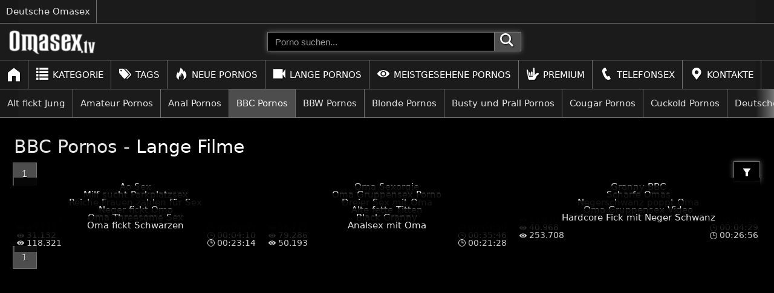

--- FILE ---
content_type: text/html; charset=UTF-8
request_url: https://omasex.tv/kategorie/bbc/?filter=longest
body_size: 12427
content:
<!DOCTYPE html>
<html lang="de">
<head>
    <meta charset="UTF-8">
        <link rel="preconnect" href="https://cdn.tr4cker.net/" crossorigin>
    <link rel="dns-prefetch" href="https://cdn.tr4cker.net/">
    <link rel="preconnect" href="https://image.omasex.tv/" crossorigin>
    <link rel="dns-prefetch" href="https://image.omasex.tv/">
        <link rel="preconnect" href="https://tr4cker.net/" crossorigin>
    <link rel="dns-prefetch" href="https://tr4cker.net/">
        <meta http-equiv="X-UA-Compatible" content="IE=edge">
    <meta name="viewport" content="width=device-width">
    <meta name="referrer" content="strict-origin-when-cross-origin">
    <meta name="theme-color" content="#4D4D4D">
    <meta name="msapplication-TileColor" content="#4D4D4D">
    <meta name="rating" content="RTA-5042-1996-1400-1577-RTA">
    <meta name="robots" content="index, follow">
    <meta name="apple-mobile-web-app-title" content="omasex.tv">
    <meta name="apple-mobile-web-app-capable" content="yes">
        <link rel="preload stylesheet" as="style" href="https://omasex.tv/css/styles-common.css" media="all">
    <link rel="preload stylesheet" as="style" href="https://omasex.tv/css/styles-mobile.css">
    <link href="https://omasex.tv/images/favicon.ico" rel="shortcut icon" type="image/x-icon">
    <link rel="apple-touch-icon" sizes="57x57" href="https://omasex.tv/images/favicon/apple-icon-57x57.png">
    <link rel="apple-touch-icon" sizes="60x60" href="https://omasex.tv/images/favicon/apple-icon-60x60.png">
    <link rel="apple-touch-icon" sizes="72x72" href="https://omasex.tv/images/favicon/apple-icon-72x72.png">
    <link rel="apple-touch-icon" sizes="76x76" href="https://omasex.tv/images/favicon/apple-icon-76x76.png">
    <link rel="apple-touch-icon" sizes="114x114" href="https://omasex.tv/images/favicon/apple-icon-114x114.png">
    <link rel="apple-touch-icon" sizes="120x120" href="https://omasex.tv/images/favicon/apple-icon-120x120.png">
    <link rel="apple-touch-icon" sizes="144x144" href="https://omasex.tv/images/favicon/apple-icon-144x144.png">
    <link rel="apple-touch-icon" sizes="152x152" href="https://omasex.tv/images/favicon/apple-icon-152x152.png">
    <link rel="apple-touch-icon" sizes="180x180" href="https://omasex.tv/images/favicon/apple-icon-180x180.png">
    <link rel="icon" type="image/png" sizes="192x192"  href="https://omasex.tv/images/favicon/android-icon-192x192.png">
    <link rel="icon" type="image/png" sizes="32x32" href="https://omasex.tv/images/favicon/favicon-32x32.png">
    <link rel="icon" type="image/png" sizes="96x96" href="https://omasex.tv/images/favicon/favicon-96x96.png">
    <link rel="icon" type="image/png" sizes="16x16" href="https://omasex.tv/images/favicon/favicon-16x16.png">
    <meta name="msapplication-TileImage" content="https://omasex.tv/images/favicon/ms-icon-144x144.png">
    <link rel="manifest" href="https://omasex.tv/manifest.json">
    <base href="https://omasex.tv/">
    <meta name="google-site-verification" content="b3-OK03_MOEA-EIyOqt5bLmlY-qkGgFnfozYGSanR_E"><meta name="ahrefs-site-verification" content="e411f6360609bb9acf02cac8cb66502ec237e79b3c01207decd35130855effcc">
<link rel="canonical" href="https://omasex.tv/kategorie/bbc/?filter=longest">

    <meta name="description" content="Hier kannst du unsere BBC Pornos sehen. Schaue in unserem gratis Sex Film Archiv, welcher Film dir gefällt! Natürlich gratis.">
    <title>BBC Pornos - Lange Filme - omasex.tv</title>
	<meta property="og:type" content="website">
	<meta property="og:locale" content="de-DE">
	<meta property="og:url" content="https://omasex.tv/kategorie/bbc/?filter=longest">
	<meta property="og:title" content="Kostenlose BBC Pornos – Unser gratis Film Archiv">
	<meta property="og:description" content="Hier kannst du unsere BBC Pornos sehen. Schaue in unserem gratis Sex Film Archiv, welcher Film dir gefällt! Natürlich gratis.">
	<meta property="og:site_name" content="omasex.tv">
	<meta property="og:image" content="https://image.omasex.tv/images/kategorie/bbc-pornos.jpg">
	<meta property="og:image:secure_url" content="https://image.omasex.tv/images/kategorie/bbc-pornos.jpg">
	<meta property="og:image:alt" content="Kostenlose BBC Pornos – Unser gratis Film Archiv">
	<meta name="twitter:card" content="summary_large_image">
	<meta property="twitter:domain" content="omasex.tv">
	<meta property="twitter:url" content="https://omasex.tv/kategorie/bbc/?filter=longest">
	<meta name="twitter:title" content="Kostenlose BBC Pornos – Unser gratis Film Archiv">
	<meta name="twitter:description" content="Hier kannst du unsere BBC Pornos sehen. Schaue in unserem gratis Sex Film Archiv, welcher Film dir gefällt! Natürlich gratis.">
	<meta name="twitter:image" content="https://image.omasex.tv/images/kategorie/bbc-pornos.jpg">
	<meta name="twitter:image:alt" content="Kostenlose BBC Pornos – Unser gratis Film Archiv"><script>var _paq=window._paq=window._paq||[];_paq.push(["trackPageView"]),_paq.push(["enableLinkTracking"]),function(){var e="https://tr4cker.net/";_paq.push(["setTrackerUrl",e+"matomo.php"]),_paq.push(["setSiteId","22"]);var a=document,t=a.createElement("script"),p=a.getElementsByTagName("script")[0];t.async=!0,t.src=e+"matomo.js",p.parentNode.insertBefore(t,p)}();</script></head>
<body itemscope itemtype="https://schema.org/WebSite">
    <meta itemprop="name" content="BBC Pornos - Lange Filme - omasex.tv">
    <meta itemprop="url" content="https://omasex.tv/kategorie/bbc/?filter=longest">
    
<header class="header">
    <div class="network-bar">
        <ul class="slider">
                    <li>
                <a href="https://geile-deutsche-pornos.com/kategorie/oma-sex/" target="_blank" rel="noopener">Deutsche Omasex</a>
            </li>
                </ul>
    </div>

    <nav>
        <!-- Desktop -->
        <div class="header-content">
            <div class="logo ms-0">
                <a href="https://omasex.tv/" class="logo-link" title="Omasex">
					<img srcset="https://image.omasex.tv/t/logo-225x75.webp" src="https://image.omasex.tv/t/logo-225x75.png" class="footer-logo" alt="Omasex">
                </a>
            </div>
            <div class="search-box">
                <form action="https://omasex.tv/suche?q=" method="get" class="search-form ja-center" itemprop="potentialAction" itemscope itemtype="https://schema.org/SearchAction">
                    <meta itemprop="target" content="https://omasex.tv/suchen?q={q}">
                    <input type="text" aria-label="Porno suchen" itemprop="query-input" placeholder="Porno suchen..." name="q" autocomplete="off" spellcheck="false" required>
                    <button class="search-button" type="submit" aria-label="Porno suchen">
                        <img src="https://image.omasex.tv/t/icon/search.svg" alt="Porno suchen" width="26" height="26" class="svg-white">
                    </button>
                </form>
            </div>
            <div class="blank"></div>
        </div>
        <!-- /Desktop -->

        <!-- Mobile -->
        <div class="header-content-small">
            <button id="menu-box-small" class="menu-box-small" onclick="handleClickMenu()" aria-label="Porno suchen">
                <img id="menu-icon" src="https://image.omasex.tv/t/icon/menu.svg" alt="Öffnen" class="menu-icon">
                <img id="close-icon" src="https://image.omasex.tv/t/icon/close.svg" alt="Schließen" class="close-icon">
            </button>
            <div class="logo-box-small">
                <a href="https://omasex.tv/" class="logo-link">
					<img srcset="https://image.omasex.tv/t/logo-225x75.webp" src="https://image.omasex.tv/t/logo-225x75.png" class="footer-logo" alt="Omasex">
                </a>
            </div>
            <button id="search-box-small" class="search-box-small" onclick="handleClickSearch()" aria-label="Porno suchen">
                <img src="https://image.omasex.tv/t/icon/search.svg" alt="Porno suchen" width="26" height="26" class="svg-white">
            </button>
        </div>
        <!-- /Mobile -->

        <ul class="tab-menu tab-menu-content slider">
                    <li class="ja-center">
                <a href="https://omasex.tv/"  class="tab nav-link ja-center">
                <img src="https://image.omasex.tv/t/icon/home.svg" alt="Omasex" class="menu-icon-home">                </a>
            </li>
                    <li class="ja-center">
                <a href="https://omasex.tv/kategorie/"  class="tab nav-link ja-center">
                <img src="https://image.omasex.tv/t/icon/categorie.svg" alt="Oma Porno" class="menu-icon"> Kategorie                </a>
            </li>
                    <li class="ja-center">
                <a href="https://omasex.tv/tags/"  class="tab nav-link ja-center">
                <img src="https://image.omasex.tv/t/icon/tag.svg" alt="Alle Omasex Porno Tags" class="menu-icon"> Tags                </a>
            </li>
                    <li class="ja-center">
                <a href="https://omasex.tv/neue-pornos"  class="tab nav-link ja-center">
                <img src="https://image.omasex.tv/t/icon/fire-2.svg" alt="Neue Oma Pornos" class="menu-icon"> Neue Pornos                </a>
            </li>
                    <li class="ja-center">
                <a href="https://omasex.tv/lange-pornos"  class="tab nav-link ja-center">
                <img src="https://image.omasex.tv/t/icon/video.svg" alt="Lange Oma Pornos" class="menu-icon"> Lange Pornos                </a>
            </li>
                    <li class="ja-center">
                <a href="https://omasex.tv/meistgesehene-pornos"  class="tab nav-link ja-center">
                <img src="https://image.omasex.tv/t/icon/eye.svg" alt="Meistgesehene Oma Pornos" class="menu-icon"> Meistgesehene Pornos                </a>
            </li>
                    <li class="ja-center">
                <a href="https://omasex.tv/premium/"  class="tab nav-link ja-center">
                <img src="https://image.omasex.tv/t/icon/asl.svg" alt="Oma Premium Pornos" class="menu-icon"> Premium                </a>
            </li>
                    <li class="ja-center">
                <a href="https://omasex.tv/oma-telefonsex/"  class="tab nav-link ja-center">
                <img src="https://image.omasex.tv/t/icon/call.svg" alt="Oma Telefonsex" class="menu-icon"> Telefonsex                </a>
            </li>
                    <li class="ja-center">
                <a href="https://omasex.tv/omasex-kontakte/"  class="tab nav-link ja-center">
                <img src="https://image.omasex.tv/t/icon/map.svg" alt="Omasex Kontakte" class="menu-icon"> Kontakte                </a>
            </li>
                </ul>

        <ul id="tab-menu-small" class="tab-menu-small">
                    <li class="menu-small">
                <a href="https://omasex.tv/" class="nav-link">
                    <img src="https://image.omasex.tv/t/icon/home.svg" alt="Omasex" class="menu-icon" loading="lazy">Home                </a>
            </li>
                    <li class="menu-small">
                <a href="https://omasex.tv/kategorie/" class="nav-link">
                    <img src="https://image.omasex.tv/t/icon/categorie.svg" alt="Oma Porno" class="menu-icon" loading="lazy">Kategorie                </a>
            </li>
                    <li class="menu-small">
                <a href="https://omasex.tv/tags/" class="nav-link">
                    <img src="https://image.omasex.tv/t/icon/tag.svg" alt="Alle Omasex Porno Tags" class="menu-icon" loading="lazy">Tags                </a>
            </li>
                    <li class="menu-small">
                <a href="https://omasex.tv/neue-pornos" class="nav-link">
                    <img src="https://image.omasex.tv/t/icon/fire-2.svg" alt="Neue Oma Pornos" class="menu-icon" loading="lazy">Neue Pornos                </a>
            </li>
                    <li class="menu-small">
                <a href="https://omasex.tv/lange-pornos" class="nav-link">
                    <img src="https://image.omasex.tv/t/icon/video.svg" alt="Lange Oma Pornos" class="menu-icon" loading="lazy">Lange Pornos                </a>
            </li>
                    <li class="menu-small">
                <a href="https://omasex.tv/meistgesehene-pornos" class="nav-link">
                    <img src="https://image.omasex.tv/t/icon/eye.svg" alt="Meistgesehene Oma Pornos" class="menu-icon" loading="lazy">Meistgesehene Pornos                </a>
            </li>
                    <li class="menu-small">
                <a href="https://omasex.tv/premium/" class="nav-link">
                    <img src="https://image.omasex.tv/t/icon/asl.svg" alt="Oma Premium Pornos" class="menu-icon" loading="lazy">Premium                </a>
            </li>
                    <li class="menu-small">
                <a href="https://omasex.tv/oma-telefonsex/" class="nav-link">
                    <img src="https://image.omasex.tv/t/icon/call.svg" alt="Oma Telefonsex" class="menu-icon" loading="lazy">Telefonsex                </a>
            </li>
                    <li class="menu-small">
                <a href="https://omasex.tv/omasex-kontakte/" class="nav-link">
                    <img src="https://image.omasex.tv/t/icon/map.svg" alt="Omasex Kontakte" class="menu-icon" loading="lazy">Kontakte                </a>
            </li>
                </ul>

        <div id="search-input-small-box" class="search-input-small-box">
            <div class="search-input-content">
                <form class="mobile-form" action="https://omasex.tv/suche?q=" method="get" itemprop="potentialAction" itemscope itemtype="https://schema.org/SearchAction">
                    <meta itemprop="target" content="https://omasex.tv/suchen?q={q}">
                    <input type="text" name="q" placeholder="Porno suchen..." aria-label="Porno suchen..." itemprop="query-input" class="search-input-small" autocomplete="off" spellcheck="false" required>
                    <button class="mobile-form-button" type="submit" aria-label="Porno suchen">
                        <img src="https://image.omasex.tv/t/icon/search.svg" alt="Porno suchen" width="26" height="26" class="svg-white">
                    </button>
                </form>
            </div>
        </div>

        <ul class="tab-list slider">
                    <li class="tab-element ja-center">
                <a href="https://omasex.tv/kategorie/alt-fickt-jung/" class="tab-link ">Alt fickt Jung</a>
            </li>
                    <li class="tab-element ja-center">
                <a href="https://omasex.tv/kategorie/amateur-pornos/" class="tab-link ">Amateur Pornos</a>
            </li>
                    <li class="tab-element ja-center">
                <a href="https://omasex.tv/kategorie/anal/" class="tab-link ">Anal Pornos</a>
            </li>
                    <li class="tab-element ja-center">
                <a href="https://omasex.tv/kategorie/bbc/" class="tab-link tab-link-active">BBC Pornos</a>
            </li>
                    <li class="tab-element ja-center">
                <a href="https://omasex.tv/kategorie/bbw/" class="tab-link ">BBW Pornos</a>
            </li>
                    <li class="tab-element ja-center">
                <a href="https://omasex.tv/kategorie/blonde/" class="tab-link ">Blonde Pornos</a>
            </li>
                    <li class="tab-element ja-center">
                <a href="https://omasex.tv/kategorie/busty-prall/" class="tab-link ">Busty und Prall Pornos</a>
            </li>
                    <li class="tab-element ja-center">
                <a href="https://omasex.tv/kategorie/cougar/" class="tab-link ">Cougar Pornos</a>
            </li>
                    <li class="tab-element ja-center">
                <a href="https://omasex.tv/kategorie/cuckold/" class="tab-link ">Cuckold Pornos</a>
            </li>
                    <li class="tab-element ja-center">
                <a href="https://omasex.tv/kategorie/deutsche-pornofilme/" class="tab-link ">Deutsche Pornofilme</a>
            </li>
                    <li class="tab-element ja-center">
                <a href="https://omasex.tv/kategorie/dreier/" class="tab-link ">Dreier Pornos</a>
            </li>
                    <li class="tab-element ja-center">
                <a href="https://omasex.tv/kategorie/ebony/" class="tab-link ">Ebony Pornos</a>
            </li>
                    <li class="tab-element ja-center">
                <a href="https://omasex.tv/kategorie/gruppensex/" class="tab-link ">Gruppensex Pornos</a>
            </li>
                    <li class="tab-element ja-center">
                <a href="https://omasex.tv/kategorie/haarige-pornos/" class="tab-link ">Haarige Pornos</a>
            </li>
                    <li class="tab-element ja-center">
                <a href="https://omasex.tv/kategorie/hardcore-pornos/" class="tab-link ">Hardcore Pornos</a>
            </li>
                    <li class="tab-element ja-center">
                <a href="https://omasex.tv/kategorie/hausfrauen-pornos/" class="tab-link ">Hausfrauen Pornos</a>
            </li>
                    <li class="tab-element ja-center">
                <a href="https://omasex.tv/kategorie/interracial/" class="tab-link ">Interracial Pornos</a>
            </li>
                    <li class="tab-element ja-center">
                <a href="https://omasex.tv/kategorie/inzest/" class="tab-link ">Inzest Pornos</a>
            </li>
                    <li class="tab-element ja-center">
                <a href="https://omasex.tv/kategorie/lesben-videos/" class="tab-link ">Lesben Videos</a>
            </li>
                    <li class="tab-element ja-center">
                <a href="https://omasex.tv/kategorie/masturbation/" class="tab-link ">Masturbation Pornos</a>
            </li>
                    <li class="tab-element ja-center">
                <a href="https://omasex.tv/kategorie/mature/" class="tab-link ">Mature Pornos</a>
            </li>
                    <li class="tab-element ja-center">
                <a href="https://omasex.tv/kategorie/milf/" class="tab-link ">Milf Pornos</a>
            </li>
                    <li class="tab-element ja-center">
                <a href="https://omasex.tv/kategorie/natursekt/" class="tab-link ">Natursekt Pornos</a>
            </li>
                    <li class="tab-element ja-center">
                <a href="https://omasex.tv/kategorie/nylonsex/" class="tab-link ">Nylonsex Pornos</a>
            </li>
                    <li class="tab-element ja-center">
                <a href="https://omasex.tv/kategorie/orgie/" class="tab-link ">Orgie Pornos</a>
            </li>
                    <li class="tab-element ja-center">
                <a href="https://omasex.tv/kategorie/outdoorsex/" class="tab-link ">Outdoorsex Pornos</a>
            </li>
                    <li class="tab-element ja-center">
                <a href="https://omasex.tv/kategorie/reife-frauen-pornos/" class="tab-link ">Reife Frauen Pornos</a>
            </li>
                    <li class="tab-element ja-center">
                <a href="https://omasex.tv/kategorie/schwanz-blasen/" class="tab-link ">Schwanz blasen Pornos</a>
            </li>
                    <li class="tab-element ja-center">
                <a href="https://omasex.tv/kategorie/sehr-alt/" class="tab-link ">Sehr alte Pornos</a>
            </li>
                    <li class="tab-element ja-center">
                <a href="https://omasex.tv/kategorie/vintage-pornos/" class="tab-link ">Vintage Pornos</a>
            </li>
                </ul>

    </nav>
</header>
    <main class="container">
        <section itemscope="" itemtype="https://schema.org/VideoGallery">
    <header class="grid-title">
        <h1>
            <span itemprop="name"><a href="https://omasex.tv/kategorie/bbc/" itemprop="url">BBC Pornos</a> - Lange Filme</span>
        </h1>

        <div class="grid-title-flex">
            <div class="grid-left">
            <nav class="pagination-section grid-left" aria-label="Pagination">
    <ul itemscope itemtype="http://schema.org/SiteNavigationElement">
    
    <li class="pagination-item" itemprop="name">
        <a href="https://omasex.tv/kategorie/bbc/" class="first-page" itemprop="url" title="BBC - Seite 1">1</a>
    </li>

        </ul>
</nav>            </div>
            <div class="nav-dropdown grid-right">
                <ul>
                    <li>
                        <button onclick="filterFunction()" class="nav-dropbtn ja-center" aria-label="Filter"></button>
                    </li>
                </ul>           
                <ul id="myDropdown" class="dropdown-content">
                    <li>
                        <a href="https://omasex.tv/kategorie/bbc/"  title="BBC">Neue Filme</a>
                    </li>
                    <li>
                        <a href="https://omasex.tv/kategorie/bbc/?filter=most-viewed"  title="Meiste Aufrufe">Meiste Aufrufe</a>
                    </li>
                    <li>
                        <a href="https://omasex.tv/kategorie/bbc/?filter=longest" class="btn-active" title="Lange Filme">Lange Filme</a>
                    </li>
                </ul>
            </div>
        </div>
    </header>
    <ul class="grid-content">
<li class="video-card video-box">
    <a href="https://omasex.tv/porno/ao-sex/" class="link">
        <figure>
            <img srcset="https://image.omasex.tv/r/video/287/ao-sex.webp" src="https://image.omasex.tv/r/video/287/ao-sex.jpg" alt="Ao Sex mit geiler Granny und BBC" class="image-responsive">

            <figcaption class="video-title">
                <h2 class="video-title-2">Ao Sex</h2>
            </figcaption>
        </figure>
        <small class="view-box ja-center">
    <img src="https://image.omasex.tv/t/icon/eye.svg" alt="Klicks" class="view-icon">
     
    27.158</small><small class="time-box ja-center">
    <img src="https://image.omasex.tv/t/icon/time.svg" alt="Länge" class="view-icon">
    00:14:04</small>
    </a>
</li>
<li class="video-card video-box">
    <a href="https://omasex.tv/porno/oma-sexorgie/" class="link">
        <figure>
            <img srcset="https://image.omasex.tv/r/video/287/oma-sexorgie.webp" src="https://image.omasex.tv/r/video/287/oma-sexorgie.jpg" alt="Oma Sexorgie mit BBC im kostenlosen Porno ansehen" class="image-responsive">

            <figcaption class="video-title">
                <h2 class="video-title-2">Oma Sexorgie</h2>
            </figcaption>
        </figure>
        <small class="view-box ja-center">
    <img src="https://image.omasex.tv/t/icon/eye.svg" alt="Klicks" class="view-icon">
     
    22.001</small><small class="time-box ja-center">
    <img src="https://image.omasex.tv/t/icon/time.svg" alt="Länge" class="view-icon">
    00:13:44</small>
    </a>
</li>
<li class="video-card video-box">
    <a href="https://omasex.tv/porno/granny-bbc-compilation/" class="link">
        <figure>
            <img srcset="https://image.omasex.tv/r/video/287/granny-bbc-compilation.webp" src="https://image.omasex.tv/r/video/287/granny-bbc-compilation.jpg" alt="Granny BBC Compilation - die geilste Sammlung mit vielen Szenen!" class="image-responsive">

            <figcaption class="video-title">
                <h2 class="video-title-2">Granny BBC</h2>
            </figcaption>
        </figure>
        <small class="view-box ja-center">
    <img src="https://image.omasex.tv/t/icon/eye.svg" alt="Klicks" class="view-icon">
     
    67.806</small><small class="time-box ja-center">
    <img src="https://image.omasex.tv/t/icon/time.svg" alt="Länge" class="view-icon">
    00:12:35</small>
    </a>
</li>
<li class="video-card video-box">
    <a href="https://omasex.tv/porno/milf-sucht-parkplatzsex/" class="link">
        <figure>
            <img srcset="https://image.omasex.tv/r/video/287/milf-sucht-parkplatzsex.webp" src="https://image.omasex.tv/r/video/287/milf-sucht-parkplatzsex.jpg" alt="Milf sucht Parkplatzsex - Ihre heissen Erlebnisse in Video Form" class="image-responsive">

            <figcaption class="video-title">
                <h2 class="video-title-2">Milf sucht Parkplatzsex</h2>
            </figcaption>
        </figure>
        <small class="view-box ja-center">
    <img src="https://image.omasex.tv/t/icon/eye.svg" alt="Klicks" class="view-icon">
     
    70.801</small><small class="time-box ja-center">
    <img src="https://image.omasex.tv/t/icon/time.svg" alt="Länge" class="view-icon">
    00:12:27</small>
    </a>
</li>
<li class="video-card video-box">
    <a href="https://omasex.tv/porno/oma-gruppensex-porno/" class="link">
        <figure>
            <img srcset="https://image.omasex.tv/r/video/287/oma-gruppensex-porno.webp" src="https://image.omasex.tv/r/video/287/oma-gruppensex-porno.jpg" alt="Oma Gruppensex Porno mit BBC - richtig geiler Oma XXX Porn" class="image-responsive">

            <figcaption class="video-title">
                <h2 class="video-title-2">Oma Gruppensex Porno</h2>
            </figcaption>
        </figure>
        <small class="view-box ja-center">
    <img src="https://image.omasex.tv/t/icon/eye.svg" alt="Klicks" class="view-icon">
     
    91.953</small><small class="time-box ja-center">
    <img src="https://image.omasex.tv/t/icon/time.svg" alt="Länge" class="view-icon">
    00:10:48</small>
    </a>
</li>
<li class="video-card video-box">
    <a href="https://omasex.tv/porno/scharfe-omas/" class="link">
        <figure>
            <img srcset="https://image.omasex.tv/r/video/287/scharfe-omas.webp" src="https://image.omasex.tv/r/video/287/scharfe-omas.jpg" alt="Scharfe Omas wissen was sie wollen - und es ist dreckiger Sex" class="image-responsive">

            <figcaption class="video-title">
                <h2 class="video-title-2">Scharfe Omas</h2>
            </figcaption>
        </figure>
        <small class="view-box ja-center">
    <img src="https://image.omasex.tv/t/icon/eye.svg" alt="Klicks" class="view-icon">
     
    249.102</small><small class="time-box ja-center">
    <img src="https://image.omasex.tv/t/icon/time.svg" alt="Länge" class="view-icon">
    00:10:00</small>
    </a>
</li>
<li class="video-card video-box">
    <a href="https://omasex.tv/porno/reiche-frauen-zahlen-fuer-sex/" class="link">
        <figure>
            <img srcset="https://image.omasex.tv/r/video/287/reiche-frauen-zahlen-fuer-sex.webp" src="https://image.omasex.tv/r/video/287/reiche-frauen-zahlen-fuer-sex.jpg" alt="Reiche Frauen zahlen für Sex - perverse Sex Szenen gefilmt" class="image-responsive">

            <figcaption class="video-title">
                <h2 class="video-title-2">Reiche Frauen zahlen für Sex</h2>
            </figcaption>
        </figure>
        <small class="view-box ja-center">
    <img src="https://image.omasex.tv/t/icon/eye.svg" alt="Klicks" class="view-icon">
     
    222.629</small><small class="time-box ja-center">
    <img src="https://image.omasex.tv/t/icon/time.svg" alt="Länge" class="view-icon">
    00:07:16</small>
    </a>
</li>
<li class="video-card video-box">
    <a href="https://omasex.tv/porno/dreier-sex-mit-oma/" class="link">
        <figure>
            <img srcset="https://image.omasex.tv/r/video/287/dreier-sex-mit-oma.webp" src="https://image.omasex.tv/r/video/287/dreier-sex-mit-oma.jpg" alt="Dreier Sex mit Oma und einem Negerschwanz im kostenlosen Sexvideo" class="image-responsive">

            <figcaption class="video-title">
                <h2 class="video-title-2">Dreier Sex mit Oma</h2>
            </figcaption>
        </figure>
        <small class="view-box ja-center">
    <img src="https://image.omasex.tv/t/icon/eye.svg" alt="Klicks" class="view-icon">
     
    29.669</small><small class="time-box ja-center">
    <img src="https://image.omasex.tv/t/icon/time.svg" alt="Länge" class="view-icon">
    00:07:06</small>
    </a>
</li>
<li class="video-card video-box">
    <a href="https://omasex.tv/porno/negerschwanz-poppt-oma/" class="link">
        <figure>
            <img srcset="https://image.omasex.tv/r/video/287/negerschwanz-poppt-oma.webp" src="https://image.omasex.tv/r/video/287/negerschwanz-poppt-oma.jpg" alt="Negerschwanz poppt Oma in Mund und Muschi im kostenlosen Porno" class="image-responsive">

            <figcaption class="video-title">
                <h2 class="video-title-2">Negerschwanz poppt Oma</h2>
            </figcaption>
        </figure>
        <small class="view-box ja-center">
    <img src="https://image.omasex.tv/t/icon/eye.svg" alt="Klicks" class="view-icon">
     
    23.870</small><small class="time-box ja-center">
    <img src="https://image.omasex.tv/t/icon/time.svg" alt="Länge" class="view-icon">
    00:06:26</small>
    </a>
</li>
<li class="video-card video-box">
    <a href="https://omasex.tv/porno/neger-fickt-oma/" class="link">
        <figure>
            <img srcset="https://image.omasex.tv/r/video/287/neger-fickt-oma.webp" src="https://image.omasex.tv/r/video/287/neger-fickt-oma.jpg" alt="Neger fickt Oma tief in den Arsch im Pov - Geiler Oma Fick kostenlos" class="image-responsive">

            <figcaption class="video-title">
                <h2 class="video-title-2">Neger fickt Oma</h2>
            </figcaption>
        </figure>
        <small class="view-box ja-center">
    <img src="https://image.omasex.tv/t/icon/eye.svg" alt="Klicks" class="view-icon">
     
    45.733</small><small class="time-box ja-center">
    <img src="https://image.omasex.tv/t/icon/time.svg" alt="Länge" class="view-icon">
    00:04:53</small>
    </a>
</li>
<li class="video-card video-box">
    <a href="https://omasex.tv/porno/alte-fette-titten/" class="link">
        <figure>
            <img srcset="https://image.omasex.tv/r/video/287/alte-fette-titten.webp" src="https://image.omasex.tv/r/video/287/alte-fette-titten.jpg" alt="Alte fette Titten beim ficken und Schwanz lutschen mit BBC" class="image-responsive">

            <figcaption class="video-title">
                <h2 class="video-title-2">Alte fette Titten</h2>
            </figcaption>
        </figure>
        <small class="view-box ja-center">
    <img src="https://image.omasex.tv/t/icon/eye.svg" alt="Klicks" class="view-icon">
     
    58.712</small><small class="time-box ja-center">
    <img src="https://image.omasex.tv/t/icon/time.svg" alt="Länge" class="view-icon">
    00:04:50</small>
    </a>
</li>
<li class="video-card video-box">
    <a href="https://omasex.tv/porno/oma-gruppensex-video/" class="link">
        <figure>
            <img srcset="https://image.omasex.tv/r/video/287/oma-gruppensex-video.webp" src="https://image.omasex.tv/r/video/287/oma-gruppensex-video.jpg" alt="Oma Gruppensex Video - Sexparty mit alten Weibern und BBC" class="image-responsive">

            <figcaption class="video-title">
                <h2 class="video-title-2">Oma Gruppensex Video</h2>
            </figcaption>
        </figure>
        <small class="view-box ja-center">
    <img src="https://image.omasex.tv/t/icon/eye.svg" alt="Klicks" class="view-icon">
     
    40.968</small><small class="time-box ja-center">
    <img src="https://image.omasex.tv/t/icon/time.svg" alt="Länge" class="view-icon">
    00:04:29</small>
    </a>
</li>
<li class="video-card video-box">
    <a href="https://omasex.tv/porno/oma-threesome-sex/" class="link">
        <figure>
            <img srcset="https://image.omasex.tv/r/video/287/oma-threesome-sex.webp" src="https://image.omasex.tv/r/video/287/oma-threesome-sex.jpg" alt="Oma Threesome Sex - bisexuelle Oma in Action" class="image-responsive">

            <figcaption class="video-title">
                <h2 class="video-title-2">Oma Threesome Sex</h2>
            </figcaption>
        </figure>
        <small class="view-box ja-center">
    <img src="https://image.omasex.tv/t/icon/eye.svg" alt="Klicks" class="view-icon">
     
    31.132</small><small class="time-box ja-center">
    <img src="https://image.omasex.tv/t/icon/time.svg" alt="Länge" class="view-icon">
    00:04:10</small>
    </a>
</li>
<li class="video-card video-box">
    <a href="https://omasex.tv/porno/black-ebony-granny/" class="link">
        <figure>
            <img srcset="https://image.omasex.tv/r/video/287/black-ebony-granny.webp" src="https://image.omasex.tv/r/video/287/black-ebony-granny.jpg" alt="Black Granny - diese fette Ebony Granny steht auf Schwänze" class="image-responsive">

            <figcaption class="video-title">
                <h2 class="video-title-2">Black Granny</h2>
            </figcaption>
        </figure>
        <small class="view-box ja-center">
    <img src="https://image.omasex.tv/t/icon/eye.svg" alt="Klicks" class="view-icon">
     
    79.286</small><small class="time-box ja-center">
    <img src="https://image.omasex.tv/t/icon/time.svg" alt="Länge" class="view-icon">
    00:35:46</small>
    </a>
</li>
<li class="video-card video-box">
    <a href="https://omasex.tv/porno/hardcore-fick-mit-neger-schwanz/" class="link">
        <figure>
            <img srcset="https://image.omasex.tv/r/video/287/hardcore-fick-mit-neger-schwanz.webp" src="https://image.omasex.tv/r/video/287/hardcore-fick-mit-neger-schwanz.jpg" alt="Hardcore Fick mit Neger Schwanz - Zwei Omas hart gefickt" class="image-responsive">

            <figcaption class="video-title">
                <h2 class="video-title-2">Hardcore Fick mit Neger Schwanz</h2>
            </figcaption>
        </figure>
        <small class="view-box ja-center">
    <img src="https://image.omasex.tv/t/icon/eye.svg" alt="Klicks" class="view-icon">
     
    253.708</small><small class="time-box ja-center">
    <img src="https://image.omasex.tv/t/icon/time.svg" alt="Länge" class="view-icon">
    00:26:56</small>
    </a>
</li>
<li class="video-card video-box">
    <a href="https://omasex.tv/porno/oma-fickt-schwarzen/" class="link">
        <figure>
            <img srcset="https://image.omasex.tv/r/video/287/oma-fickt-schwarzen.webp" src="https://image.omasex.tv/r/video/287/oma-fickt-schwarzen.jpg" alt="Oma fickt Schwarzen - Auch Oma möchte was Neues probieren" class="image-responsive">

            <figcaption class="video-title">
                <h2 class="video-title-2">Oma fickt Schwarzen</h2>
            </figcaption>
        </figure>
        <small class="view-box ja-center">
    <img src="https://image.omasex.tv/t/icon/eye.svg" alt="Klicks" class="view-icon">
     
    118.321</small><small class="time-box ja-center">
    <img src="https://image.omasex.tv/t/icon/time.svg" alt="Länge" class="view-icon">
    00:23:14</small>
    </a>
</li>
<li class="video-card video-box">
    <a href="https://omasex.tv/porno/analsex-mit-oma/" class="link">
        <figure>
            <img srcset="https://image.omasex.tv/r/video/287/analsex-mit-oma.webp" src="https://image.omasex.tv/r/video/287/analsex-mit-oma.jpg" alt="Analsex mit Oma und zwei schwarzen Schwänzen" class="image-responsive">

            <figcaption class="video-title">
                <h2 class="video-title-2">Analsex mit Oma</h2>
            </figcaption>
        </figure>
        <small class="view-box ja-center">
    <img src="https://image.omasex.tv/t/icon/eye.svg" alt="Klicks" class="view-icon">
     
    50.193</small><small class="time-box ja-center">
    <img src="https://image.omasex.tv/t/icon/time.svg" alt="Länge" class="view-icon">
    00:21:28</small>
    </a>
</li>
    </ul>
    
    <div class="grid-title">
        <nav class="pagination-section grid-left" aria-label="Pagination">
    <ul itemscope itemtype="http://schema.org/SiteNavigationElement">
    
    <li class="pagination-item" itemprop="name">
        <a href="https://omasex.tv/kategorie/bbc/" class="first-page" itemprop="url" title="BBC - Seite 1">1</a>
    </li>

        </ul>
</nav>    </div>
</section>
        <aside class="bg-container ja-center m-hide-2">
    <ul>
        <li class="desktop-big-frame">
            <iframe id="desktop-sub-cat-footer" class="desktop-big-frame" title="Omasex.tv präsentiert"></iframe>
        </li>
    </ul>
</aside>
<section>
    <header class="grid-title grid-title-flex">
        <h2 class="grid-left ja-center">
            <span class="span-block pl-3px"><a href="https://fickende-omas.net/" title="Oma Pornos">Fickende-Omas.net</a></span> <small>hier gibt es geile Oma Pornos!</small>
        </h2>
    </header>
    <ul class="cat-content">
        <li class="cat-box">
        <a href="https://geile-deutsche-pornos.com/kategorie/milf-pornos/" class="link" target="_blank" rel="noopener">
            <figure>
                <img srcset="https://image.geile-deutsche-pornos.com/r/kategorie/285/milf-pornos.webp" src="https://image.geile-deutsche-pornos.com/r/kategorie/285/milf-pornos.jpg" alt="Milf Pornos" class="image-responsive" loading="lazy">
                <figcaption class="video-title">
                    <h3 class="video-title-2">Milf Pornos</h3>
                </figcaption>
            </figure>
        </a>
    </li>
        <li class="cat-box">
        <a href="https://geile-deutsche-pornos.com/kategorie/hausfrauen-pornos/" class="link" target="_blank" rel="noopener">
            <figure>
                <img srcset="https://image.geile-deutsche-pornos.com/r/kategorie/285/hausfrauen-pornos.webp" src="https://image.geile-deutsche-pornos.com/r/kategorie/285/hausfrauen-pornos.jpg" alt="Hausfrauen Pornos" class="image-responsive" loading="lazy">
                <figcaption class="video-title">
                    <h3 class="video-title-2">Hausfrauen Pornos</h3>
                </figcaption>
            </figure>
        </a>
    </li>
        </ul>
</section><section class="trend-content slider-dark">
    <header class="ja-center">
        <h2 class="trend-sub-header"><img src="https://image.omasex.tv/t/icon/link.svg" class="button-icon" alt="Unsere Empfehlungen" loading="lazy">Empfehlungen</h2>
    </header>
    <ul class="ja-center">
            <li class="tab-element">
            <a href="https://www.thepornlist.net/de/" class="tab-link-2" target="_blank" rel="noopener noreferrer">
                <img srcset="https://image.omasex.tv/r/partner/1.webp" src="https://image.omasex.tv/r/partner/1.jpg" alt="Best Quality Porn Sites" class="partner-icon" loading="lazy">
                
                The Porn List 
            </a>
        </li>
            <li class="tab-element">
            <a href="https://pornwhitelist.com/" class="tab-link-2" target="_blank" rel="noopener noreferrer">
                <img srcset="https://image.omasex.tv/r/partner/2.webp" src="https://image.omasex.tv/r/partner/2.jpg" alt="The Best Collection Of Porn Sites" class="partner-icon" loading="lazy">
                
                PornWhiteList 
            </a>
        </li>
            <li class="tab-element">
            <a href="https://thebestfetishsites.com/de/" class="tab-link-2" target="_blank" rel="noopener noreferrer">
                <img srcset="https://image.omasex.tv/r/partner/3.webp" src="https://image.omasex.tv/r/partner/3.jpg" alt="Die Besten Pornoseiten des Jahres" class="partner-icon" loading="lazy">
                
                The Best Fetish Sites 
            </a>
        </li>
            <li class="tab-element">
            <a href="https://reifefrauen69.com/fetisch/uroma" class="tab-link-2" target="_blank" rel="noopener noreferrer">
                <img srcset="https://image.omasex.tv/r/partner/9.webp" src="https://image.omasex.tv/r/partner/9.jpg" alt="Treffe heute noch reife Frauen" class="partner-icon" loading="lazy">
                
                Reife Frauen 69 
            </a>
        </li>
            <li class="tab-element">
            <a href="https://datemilf.net/" class="tab-link-2" target="_blank" rel="noopener noreferrer">
                <img srcset="https://image.omasex.tv/r/partner/10.webp" src="https://image.omasex.tv/r/partner/10.jpg" alt="Willige Milfs daten" class="partner-icon" loading="lazy">
                
                Milfs daten 
            </a>
        </li>
        </ul>
</section>
    </main>
<footer class="footer">
	<nav class="footer-flex">

		<div class="footer-col">
			<h3 class="nav-footer-title">Navigation</h3>
			<ul>
							<li>
					<a href="https://omasex.tv/">Home</a>
				</li>
							<li>
					<a href="https://omasex.tv/kategorie/">Kategorie</a>
				</li>
							<li>
					<a href="https://omasex.tv/tags/">Tags</a>
				</li>
							<li>
					<a href="https://omasex.tv/neue-pornos">Neue Pornos</a>
				</li>
							<li>
					<a href="https://omasex.tv/lange-pornos">Lange Pornos</a>
				</li>
							<li>
					<a href="https://omasex.tv/meistgesehene-pornos">Meistgesehene Pornos</a>
				</li>
							<li>
					<a href="https://omasex.tv/premium/">Premium</a>
				</li>
				
			</ul>
		</div>

		<div class="footer-col">
			<h3 class="nav-footer-title">Links</h3>
			<ul>
							<li>
					<a href="https://omasex.tv/suche">Suche</a>
				</li>
							<li>
					<a href="https://omasex.tv/oma-telefonsex/">Telefonsex</a>
				</li>
							<li>
					<a href="https://omasex.tv/omasex-kontakte/">Kontakte</a>
				</li>
							<li>
					<a href="https://omasex.tv/dmca">DMCA</a>
				</li>
							<li>
					<a href="https://omasex.tv/datenschutz">Datenschutz</a>
				</li>
							<li>
					<a href="https://omasex.tv/2257-statement">2257</a>
				</li>
							<li>
					<a href="https://omasex.tv/rta">RTA</a>
				</li>
						</ul>
		</div>

		<div class="footer-col-2">
			<h3 class="nav-footer-title">
				Meistgesehene Oma Pornos			</h3>
			<ul class="mobile-slider-2">
							<li class="cat-box-li">
					<a href="https://omasex.tv/porno/oma-anal-gefickt/">Oma Anal gefickt</a>
				</li>
							<li class="cat-box-li">
					<a href="https://omasex.tv/porno/reife-deutsche-frauen/">Reife deutsche Frauen</a>
				</li>
							<li class="cat-box-li">
					<a href="https://omasex.tv/porno/alte-frauen-beim-sex/">Alte Frauen beim Sex</a>
				</li>
							<li class="cat-box-li">
					<a href="https://omasex.tv/porno/fotzenschleim/">Fotzenschleim</a>
				</li>
							<li class="cat-box-li">
					<a href="https://omasex.tv/porno/90-jahre/">90 Jahre</a>
				</li>
							<li class="cat-box-li">
					<a href="https://omasex.tv/porno/enkel-gefickt/">Enkel gefickt</a>
				</li>
							<li class="cat-box-li">
					<a href="https://omasex.tv/porno/riesen-titten/">Riesen Titten</a>
				</li>
							<li class="cat-box-li">
					<a href="https://omasex.tv/porno/mutter-gefickt/">Mutter gefickt</a>
				</li>
							<li class="cat-box-li">
					<a href="https://omasex.tv/porno/geile-alte-tante/">Geile alte Tante</a>
				</li>
							<li class="cat-box-li">
					<a href="https://omasex.tv/porno/oma-swinger/">Oma Swinger</a>
				</li>
							<li class="cat-box-li">
					<a href="https://omasex.tv/porno/oma-gefickt/">Oma gefickt</a>
				</li>
							<li class="cat-box-li">
					<a href="https://omasex.tv/porno/haarige-omas/">Haarige Omas</a>
				</li>
							<li class="cat-box-li">
					<a href="https://omasex.tv/porno/haengetitten-porno/">Hängetitten Porno</a>
				</li>
							<li class="cat-box-li">
					<a href="https://omasex.tv/porno/mutter-anal-gefickt/">Mutter anal gefickt</a>
				</li>
							<li class="cat-box-li">
					<a href="https://omasex.tv/porno/dirty-talk-milf/">Dirty Talk Milf</a>
				</li>
							<li class="cat-box-li">
					<a href="https://omasex.tv/porno/faustfick-fuer-oma-harter-fisting-porno/">Faustfick</a>
				</li>
							<li class="cat-box-li">
					<a href="https://omasex.tv/porno/oma-gangbang/">Oma Gangbang</a>
				</li>
							<li class="cat-box-li">
					<a href="https://omasex.tv/porno/mutter-tochter-porno/">Mutter Tochter Porno</a>
				</li>
							<li class="cat-box-li">
					<a href="https://omasex.tv/porno/oma-gruppensex/">Oma Gruppensex</a>
				</li>
							<li class="cat-box-li">
					<a href="https://omasex.tv/porno/geile-lehrerin-fickt-schueler/">Geile Lehrerin</a>
				</li>
						</ul>
		</div>

		<div class="footer-col-3">
			<h3 class="nav-footer-title">
				Kategorie
			</h3>
			<ul class="mobile-slider">
							<li class="cat-box-li">
					<a href="https://omasex.tv/kategorie/sehr-alt/">Sehr alte Pornos</a>
				</li>
							<li class="cat-box-li">
					<a href="https://omasex.tv/kategorie/bbw/">BBW Pornos</a>
				</li>
							<li class="cat-box-li">
					<a href="https://omasex.tv/kategorie/anal/">Anal Pornos</a>
				</li>
							<li class="cat-box-li">
					<a href="https://omasex.tv/kategorie/alt-fickt-jung/">Alt fickt Jung</a>
				</li>
							<li class="cat-box-li">
					<a href="https://omasex.tv/kategorie/hardcore-pornos/">Hardcore Pornos</a>
				</li>
							<li class="cat-box-li">
					<a href="https://omasex.tv/kategorie/interracial/">Interracial Pornos</a>
				</li>
							<li class="cat-box-li">
					<a href="https://omasex.tv/kategorie/bbc/">BBC Pornos</a>
				</li>
							<li class="cat-box-li">
					<a href="https://omasex.tv/kategorie/dreier/">Dreier Pornos</a>
				</li>
							<li class="cat-box-li">
					<a href="https://omasex.tv/kategorie/orgie/">Orgie Pornos</a>
				</li>
							<li class="cat-box-li">
					<a href="https://omasex.tv/kategorie/milf/">Milf Pornos</a>
				</li>
							<li class="cat-box-li">
					<a href="https://omasex.tv/kategorie/ebony/">Ebony Pornos</a>
				</li>
							<li class="cat-box-li">
					<a href="https://omasex.tv/kategorie/inzest/">Inzest Pornos</a>
				</li>
							<li class="cat-box-li">
					<a href="https://omasex.tv/kategorie/gruppensex/">Gruppensex Pornos</a>
				</li>
							<li class="cat-box-li">
					<a href="https://omasex.tv/kategorie/blonde/">Blonde Pornos</a>
				</li>
							<li class="cat-box-li">
					<a href="https://omasex.tv/kategorie/cougar/">Cougar Pornos</a>
				</li>
							<li class="cat-box-li">
					<a href="https://omasex.tv/kategorie/mature/">Mature Pornos</a>
				</li>
							<li class="cat-box-li">
					<a href="https://omasex.tv/kategorie/busty-prall/">Busty und Prall Pornos</a>
				</li>
							<li class="cat-box-li">
					<a href="https://omasex.tv/kategorie/cuckold/">Cuckold Pornos</a>
				</li>
							<li class="cat-box-li">
					<a href="https://omasex.tv/kategorie/hausfrauen-pornos/">Hausfrauen Pornos</a>
				</li>
							<li class="cat-box-li">
					<a href="https://omasex.tv/kategorie/amateur-pornos/">Amateur Pornos</a>
				</li>
							<li class="cat-box-li">
					<a href="https://omasex.tv/kategorie/nylonsex/">Nylonsex Pornos</a>
				</li>
							<li class="cat-box-li">
					<a href="https://omasex.tv/kategorie/schwanz-blasen/">Schwanz blasen Pornos</a>
				</li>
							<li class="cat-box-li">
					<a href="https://omasex.tv/kategorie/masturbation/">Masturbation Pornos</a>
				</li>
							<li class="cat-box-li">
					<a href="https://omasex.tv/kategorie/natursekt/">Natursekt Pornos</a>
				</li>
							<li class="cat-box-li">
					<a href="https://omasex.tv/kategorie/lesben-videos/">Lesben Videos</a>
				</li>
							<li class="cat-box-li">
					<a href="https://omasex.tv/kategorie/vintage-pornos/">Vintage Pornos</a>
				</li>
							<li class="cat-box-li">
					<a href="https://omasex.tv/kategorie/outdoorsex/">Outdoorsex Pornos</a>
				</li>
							<li class="cat-box-li">
					<a href="https://omasex.tv/kategorie/haarige-pornos/">Haarige Pornos</a>
				</li>
							<li class="cat-box-li">
					<a href="https://omasex.tv/kategorie/deutsche-pornofilme/">Deutsche Pornofilme</a>
				</li>
							<li class="cat-box-li">
					<a href="https://omasex.tv/kategorie/reife-frauen-pornos/">Reife Frauen Pornos</a>
				</li>
						</ul>
		</div>

				<div class="footer-col-3">
			<h3 class="nav-footer-title">
				Tags			</h3>
			<ul class="mobile-slider">
								<li class="cat-box-li">
					<a href="https://omasex.tv/tags/double-penetration/" rel="tag">#double penetration</a>
				</li>
								<li class="cat-box-li">
					<a href="https://omasex.tv/tags/blowjob/" rel="tag">#blowjob</a>
				</li>
								<li class="cat-box-li">
					<a href="https://omasex.tv/tags/geile-deutsche-oma/" rel="tag">#geile deutsche oma</a>
				</li>
								<li class="cat-box-li">
					<a href="https://omasex.tv/tags/natursekt-spiele/" rel="tag">#natursekt spiele</a>
				</li>
								<li class="cat-box-li">
					<a href="https://omasex.tv/tags/outdoor/" rel="tag">#outdoor</a>
				</li>
								<li class="cat-box-li">
					<a href="https://omasex.tv/tags/black/" rel="tag">#black</a>
				</li>
								<li class="cat-box-li">
					<a href="https://omasex.tv/tags/mutter/" rel="tag">#mutter</a>
				</li>
								<li class="cat-box-li">
					<a href="https://omasex.tv/tags/lesben/" rel="tag">#lesben</a>
				</li>
								<li class="cat-box-li">
					<a href="https://omasex.tv/tags/gangbang/" rel="tag">#gangbang</a>
				</li>
								<li class="cat-box-li">
					<a href="https://omasex.tv/tags/office/" rel="tag">#office</a>
				</li>
								<li class="cat-box-li">
					<a href="https://omasex.tv/tags/oldie/" rel="tag">#oldie</a>
				</li>
								<li class="cat-box-li">
					<a href="https://omasex.tv/tags/ebony/" rel="tag">#ebony</a>
				</li>
								<li class="cat-box-li">
					<a href="https://omasex.tv/tags/doggystyle/" rel="tag">#doggystyle</a>
				</li>
								<li class="cat-box-li">
					<a href="https://omasex.tv/tags/oma-fickt/" rel="tag">#oma fickt</a>
				</li>
								<li class="cat-box-li">
					<a href="https://omasex.tv/tags/fick-im-freien/" rel="tag">#fick im freien</a>
				</li>
								<li class="cat-box-li">
					<a href="https://omasex.tv/tags/lesbensex-videos/" rel="tag">#lesbensex videos</a>
				</li>
								<li class="cat-box-li">
					<a href="https://omasex.tv/tags/cumshot/" rel="tag">#cumshot</a>
				</li>
								<li class="cat-box-li">
					<a href="https://omasex.tv/tags/dreier/" rel="tag">#dreier</a>
				</li>
								<li class="cat-box-li">
					<a href="https://omasex.tv/tags/granny-ass/" rel="tag">#granny ass</a>
				</li>
								<li class="cat-box-li">
					<a href="https://omasex.tv/tags/compilation/" rel="tag">#compilation</a>
				</li>
								<li class="cat-box-li">
					<a href="https://omasex.tv/tags/german/" rel="tag">#german</a>
				</li>
								<li class="cat-box-li">
					<a href="https://omasex.tv/tags/busty/" rel="tag">#busty</a>
				</li>
								<li class="cat-box-li">
					<a href="https://omasex.tv/tags/fetisch-porno/" rel="tag">#fetisch porno</a>
				</li>
								<li class="cat-box-li">
					<a href="https://omasex.tv/tags/grannys/" rel="tag">#grannys</a>
				</li>
								<li class="cat-box-li">
					<a href="https://omasex.tv/tags/nylon/" rel="tag">#nylon</a>
				</li>
								<li class="cat-box-li">
					<a href="https://omasex.tv/tags/hairy/" rel="tag">#hairy</a>
				</li>
								<li class="cat-box-li">
					<a href="https://omasex.tv/tags/bbw-granny/" rel="tag">#bbw granny</a>
				</li>
								<li class="cat-box-li">
					<a href="https://omasex.tv/tags/fisting/" rel="tag">#fisting</a>
				</li>
								<li class="cat-box-li">
					<a href="https://omasex.tv/tags/orgy/" rel="tag">#orgy</a>
				</li>
								<li class="cat-box-li">
					<a href="https://omasex.tv/tags/fette/" rel="tag">#fette</a>
				</li>
								<li class="cat-box-li">
					<a href="https://omasex.tv/tags/fetter-arsch/" rel="tag">#fetter arsch</a>
				</li>
								<li class="cat-box-li">
					<a href="https://omasex.tv/tags/behaarte-frauen-pornos/" rel="tag">#behaarte frauen pornos</a>
				</li>
								<li class="cat-box-li">
					<a href="https://omasex.tv/tags/sex-zu-dritt/" rel="tag">#sex zu dritt</a>
				</li>
								<li class="cat-box-li">
					<a href="https://omasex.tv/tags/swinger/" rel="tag">#swinger</a>
				</li>
								<li class="cat-box-li">
					<a href="https://omasex.tv/tags/vintage-pornofilme/" rel="tag">#vintage pornofilme</a>
				</li>
								<li class="cat-box-li">
					<a href="https://omasex.tv/tags/grandma/" rel="tag">#grandma</a>
				</li>
								<li class="cat-box-li">
					<a href="https://omasex.tv/tags/bdsm/" rel="tag">#bdsm</a>
				</li>
								<li class="cat-box-li">
					<a href="https://omasex.tv/tags/reife-frauen-anal/" rel="tag">#reife frauen anal</a>
				</li>
								<li class="cat-box-li">
					<a href="https://omasex.tv/tags/masturbieren-video/" rel="tag">#masturbieren video</a>
				</li>
								<li class="cat-box-li">
					<a href="https://omasex.tv/tags/milf-blowjob/" rel="tag">#milf blowjob</a>
				</li>
								<li class="cat-box-li">
					<a href="https://omasex.tv/tags/" title="Alle Omasex Porno Tags">mehr...</a>
				</li>
			</ul>
		</div>
			</nav>

	<div class="footer-sub">
		<div class="footer-sub-col-1 ja-center">
			<small>Du musst mindestens 18 Jahre alt sein, um diese Seite besuchen zu können. Alle Models auf dieser Website sind 18 Jahre alt oder älter.</small>
		</div>


		<div class="footer-sub-col-2 ja-center">
			<a href="https://omasex.tv/">
				<img srcset="https://image.omasex.tv/t/logo-225x75.webp" src="https://image.omasex.tv/t/logo-225x75.png" class="footer-logo" alt="Omasex" loading="lazy">
			</a>
		</div>

		<div class="footer-sub-col-3 ja-center">
			<a href="https://omasex.tv/rta">
				<img srcset="https://image.omasex.tv/t/rta.webp" src="https://image.omasex.tv/t/rta.gif" class="footer-logo-2" alt="RTA Label" loading="lazy">
			</a>
		</div>
		
	</div>
</footer>
<div id="communityContainer" class="communityModal-hidden">
	<div id="communityModal" class="communityModal-hidden">
		<div class="communityModal-content">
			<button id="communityClose" class="community-button-close" aria-label="Community Modal schließen"></button>

			<script src="https://www.flibzee.com/dyn/Multistep?w=53360&ws=2309001&system=VX&bgCol=000000&fontCol=ffffff&btnCol=10aa10&btnFontCol=ffffff&short=1&js=1"></script>
		</div> 
	</div>
</div>
<script>
const communityMode = sessionStorage.getItem('communityMode');
// Display CommunityModal after x seconds
const communityContainer = document.getElementById('communityContainer');
const communityModal = document.getElementById('communityModal');
const communityClose = document.getElementById("communityClose");

if(communityMode == null){
	setTimeout(function(){
		communityContainer.classList.add("communityModal-visible");
		communityContainer.classList.remove("communityModal-hidden");

		communityModal.classList.add("communityModal-visible");
		communityModal.classList.remove("communityModal-hidden");

		// Prevent scrolling
		document.body.style.overflow = 'hidden';

		sessionStorage.setItem('communityMode','true');
	}, 20000);

	document.addEventListener('keydown', function(e) {
		let keyCode = e.keyCode;

		if(keyCode == 27){ 
			communityContainer.classList.add("communityModal-hidden");
			communityContainer.classList.remove("communityModal-visible");

			communityModal.classList.add("communityModal-hidden");
			communityModal.classList.remove("communityModal-visible");

			// Remove Prevent scrolling
			document.body.style.overflow = 'unset';
		}
	});

	communityContainer.addEventListener('click', () => {
		communityContainer.classList.add("communityModal-hidden");
		communityContainer.classList.remove("communityModal-visible");

		communityModal.classList.add("communityModal-hidden");
		communityModal.classList.remove("communityModal-visible");

		// Remove Prevent scrolling
		document.body.style.overflow = 'unset';
	});

	communityClose.addEventListener('click', () => {
		communityContainer.classList.add("communityModal-hidden");
		communityContainer.classList.remove("communityModal-visible");

		communityModal.classList.add("communityModal-hidden");
		communityModal.classList.remove("communityModal-visible");

		// Remove Prevent scrolling
		document.body.style.overflow = 'unset';
	});
}
</script>
<script>
    function handleClickMenu(){let l=document.getElementById("menu-icon"),e=document.getElementById("close-icon"),s=document.getElementById("tab-menu-small"),y=document.getElementById("search-input-small-box");"block"===l.style.display?(l.style.display="none",e.style.display="block",s.style.display="block",y.style.display="none"):"none"===l.style.display?(l.style.display="block",e.style.display="none",s.style.display="none"):(l.style.display="none",e.style.display="block",s.style.display="block")}function handleClickSearch(){let l=document.getElementById("search-input-small-box"),e=document.getElementById("tab-menu-small"),s=document.getElementById("menu-icon"),y=document.getElementById("close-icon");"block"===l.style.display?l.style.display="none":(l.style.display,l.style.display="block",e.style.display="none",y.style.display="none",s.style.display="block")}

function filterFunction(){document.getElementById("myDropdown").classList.toggle("show")}window.onclick=(({target:t})=>{if(!t.matches(".nav-dropbtn")){const t=document.getElementsByClassName("dropdown-content");let n;for(n=0;n<t.length;n++){const o=t[n];o.classList.contains("show")&&o.classList.remove("show")}}});

(function() {

    //version 1.0.0

    var adConfig = {
    "ads_host": "a.pemsrv.com",
    "syndication_host": "s.pemsrv.com",
    "idzone": 5027328,
    "popup_fallback": false,
    "popup_force": false,
    "chrome_enabled": true,
    "new_tab": false,
    "frequency_period": 720,
    "frequency_count": 1,
    "trigger_method": 3,
    "trigger_class": "",
    "trigger_delay": 0,
    "only_inline": false
};

if(!window.document.querySelectorAll){document.querySelectorAll=document.body.querySelectorAll=Object.querySelectorAll=function querySelectorAllPolyfill(r,c,i,j,a){var d=document,s=d.createStyleSheet();a=d.all;c=[];r=r.replace(/\[for\b/gi,"[htmlFor").split(",");for(i=r.length;i--;){s.addRule(r[i],"k:v");for(j=a.length;j--;){a[j].currentStyle.k&&c.push(a[j])}s.removeRule(0)}return c}}var popMagic={version:1,cookie_name:"",url:"",config:{},open_count:0,top:null,browser:null,venor_loaded:false,venor:false,configTpl:{ads_host:"",syndication_host:"",idzone:"",frequency_period:720,frequency_count:1,trigger_method:1,trigger_class:"",popup_force:false,popup_fallback:false,chrome_enabled:true,new_tab:false,cat:"",tags:"",el:"",sub:"",sub2:"",sub3:"",only_inline:false,trigger_delay:0,cookieconsent:true},init:function(config){if(typeof config.idzone==="undefined"||!config.idzone){return}if(typeof config["customTargeting"]==="undefined"){config["customTargeting"]=[]}window["customTargeting"]=config["customTargeting"]||null;var customTargeting=Object.keys(config["customTargeting"]).filter(function(c){return c.search("ex_")>=0});if(customTargeting.length){customTargeting.forEach(function(ct){return this.configTpl[ct]=null}.bind(this))}for(var key in this.configTpl){if(!Object.prototype.hasOwnProperty.call(this.configTpl,key)){continue}if(typeof config[key]!=="undefined"){this.config[key]=config[key]}else{this.config[key]=this.configTpl[key]}}if(typeof this.config.idzone==="undefined"||this.config.idzone===""){return}if(this.config.only_inline!==true){this.loadHosted()}this.addEventToElement(window,"load",this.preparePop)},getCountFromCookie:function(){if(!this.config.cookieconsent){return 0}var shownCookie=popMagic.getCookie(popMagic.cookie_name);var ctr=typeof shownCookie==="undefined"?0:parseInt(shownCookie);if(isNaN(ctr)){ctr=0}return ctr},getLastOpenedTimeFromCookie:function(){var shownCookie=popMagic.getCookie(popMagic.cookie_name);var delay=null;if(typeof shownCookie!=="undefined"){var value=shownCookie.split(";")[1];delay=value>0?parseInt(value):0}if(isNaN(delay)){delay=null}return delay},shouldShow:function(){if(popMagic.open_count>=popMagic.config.frequency_count){return false}var ctr=popMagic.getCountFromCookie();const last_opened_time=popMagic.getLastOpenedTimeFromCookie();const current_time=Math.floor(Date.now()/1e3);const maximumDelayTime=last_opened_time+popMagic.config.trigger_delay;if(last_opened_time&&maximumDelayTime>current_time){return false}popMagic.open_count=ctr;return!(ctr>=popMagic.config.frequency_count)},venorShouldShow:function(){return popMagic.venor_loaded&&popMagic.venor==="0"},setAsOpened:function(){var new_ctr=1;if(popMagic.open_count!==0){new_ctr=popMagic.open_count+1}else{new_ctr=popMagic.getCountFromCookie()+1}const last_opened_time=Math.floor(Date.now()/1e3);if(popMagic.config.cookieconsent){popMagic.setCookie(popMagic.cookie_name,`${new_ctr};${last_opened_time}`,popMagic.config.frequency_period)}},loadHosted:function(){var hostedScript=document.createElement("script");hostedScript.type="application/javascript";hostedScript.async=true;hostedScript.src="//"+this.config.ads_host+"/popunder1000.js";hostedScript.id="popmagicldr";for(var key in this.config){if(!Object.prototype.hasOwnProperty.call(this.config,key)){continue}if(key==="ads_host"||key==="syndication_host"){continue}hostedScript.setAttribute("data-exo-"+key,this.config[key])}var insertAnchor=document.getElementsByTagName("body").item(0);if(insertAnchor.firstChild){insertAnchor.insertBefore(hostedScript,insertAnchor.firstChild)}else{insertAnchor.appendChild(hostedScript)}},preparePop:function(){if(typeof exoJsPop101==="object"&&Object.prototype.hasOwnProperty.call(exoJsPop101,"add")){return}popMagic.top=self;if(popMagic.top!==self){try{if(top.document.location.toString()){popMagic.top=top}}catch(err){}}popMagic.cookie_name="zone-cap-"+popMagic.config.idzone;if(popMagic.shouldShow()){var xmlhttp=new XMLHttpRequest;xmlhttp.onreadystatechange=function(){if(xmlhttp.readyState==XMLHttpRequest.DONE){popMagic.venor_loaded=true;if(xmlhttp.status==200){popMagic.venor=xmlhttp.responseText}else{popMagic.venor="0"}}};var protocol=document.location.protocol!=="https:"&&document.location.protocol!=="http:"?"https:":document.location.protocol;xmlhttp.open("GET",protocol+"//"+popMagic.config.syndication_host+"/venor.php",true);try{xmlhttp.send()}catch(error){popMagic.venor_loaded=true}}popMagic.buildUrl();popMagic.browser=popMagic.browserDetector.detectBrowser(navigator.userAgent);if(!popMagic.config.chrome_enabled&&(popMagic.browser.name==="chrome"||popMagic.browser.name==="crios")){return}var popMethod=popMagic.getPopMethod(popMagic.browser);popMagic.addEvent("click",popMethod)},getPopMethod:function(browserInfo){if(popMagic.config.popup_force){return popMagic.methods.popup}if(popMagic.config.popup_fallback&&browserInfo.name==="chrome"&&browserInfo.version>=68&&!browserInfo.isMobile){return popMagic.methods.popup}if(browserInfo.isMobile){return popMagic.methods.default}if(browserInfo.name==="chrome"){return popMagic.methods.chromeTab}return popMagic.methods.default},buildUrl:function(){var protocol=document.location.protocol!=="https:"&&document.location.protocol!=="http:"?"https:":document.location.protocol;var p=top===self?document.URL:document.referrer;var script_info={type:"inline",name:"popMagic",ver:this.version};var encodeScriptInfo=function(script_info){var result=script_info["type"]+"|"+script_info["name"]+"|"+script_info["ver"];return encodeURIComponent(btoa(result))};var customTargetingParams="";if(customTargeting&&Object.keys(customTargeting).length){var customTargetingKeys=typeof customTargeting==="object"?Object.keys(customTargeting):customTargeting;var value;customTargetingKeys.forEach(function(key){if(typeof customTargeting==="object"){value=customTargeting[key]}else if(Array.isArray(customTargeting)){value=scriptEl.getAttribute(key)}var keyWithoutExoPrefix=key.replace("data-exo-","");customTargetingParams+=`&${keyWithoutExoPrefix}=${value}`})}this.url=protocol+"//"+this.config.syndication_host+"/splash.php"+"?cat="+this.config.cat+"&idzone="+this.config.idzone+"&type=8"+"&p="+encodeURIComponent(p)+"&sub="+this.config.sub+(this.config.sub2!==""?"&sub2="+this.config.sub2:"")+(this.config.sub3!==""?"&sub3="+this.config.sub3:"")+"&block=1"+"&el="+this.config.el+"&tags="+this.config.tags+"&cookieconsent="+this.config.cookieconsent+"&scr_info="+encodeScriptInfo(script_info)+customTargetingParams},addEventToElement:function(obj,type,fn){if(obj.addEventListener){obj.addEventListener(type,fn,false)}else if(obj.attachEvent){obj["e"+type+fn]=fn;obj[type+fn]=function(){obj["e"+type+fn](window.event)};obj.attachEvent("on"+type,obj[type+fn])}else{obj["on"+type]=obj["e"+type+fn]}},addEvent:function(type,fn){var targetElements;if(popMagic.config.trigger_method=="3"){targetElements=document.querySelectorAll("a");for(i=0;i<targetElements.length;i++){popMagic.addEventToElement(targetElements[i],type,fn)}return}if(popMagic.config.trigger_method=="2"&&popMagic.config.trigger_method!=""){var trigger_classes;var trigger_classes_final=[];if(popMagic.config.trigger_class.indexOf(",")===-1){trigger_classes=popMagic.config.trigger_class.split(" ")}else{var trimmed_trigger_classes=popMagic.config.trigger_class.replace(/\s/g,"");trigger_classes=trimmed_trigger_classes.split(",")}for(var i=0;i<trigger_classes.length;i++){if(trigger_classes[i]!==""){trigger_classes_final.push("."+trigger_classes[i])}}targetElements=document.querySelectorAll(trigger_classes_final.join(", "));for(i=0;i<targetElements.length;i++){popMagic.addEventToElement(targetElements[i],type,fn)}return}popMagic.addEventToElement(document,type,fn)},setCookie:function(name,value,ttl_minutes){if(!this.config.cookieconsent){return false}ttl_minutes=parseInt(ttl_minutes,10);var now_date=new Date;now_date.setMinutes(now_date.getMinutes()+parseInt(ttl_minutes));var c_value=encodeURIComponent(value)+"; expires="+now_date.toUTCString()+"; path=/";document.cookie=name+"="+c_value},getCookie:function(name){if(!this.config.cookieconsent){return false}var i,x,y,cookiesArray=document.cookie.split(";");for(i=0;i<cookiesArray.length;i++){x=cookiesArray[i].substr(0,cookiesArray[i].indexOf("="));y=cookiesArray[i].substr(cookiesArray[i].indexOf("=")+1);x=x.replace(/^\s+|\s+$/g,"");if(x===name){return decodeURIComponent(y)}}},randStr:function(length,possibleChars){var text="";var possible=possibleChars||"ABCDEFGHIJKLMNOPQRSTUVWXYZabcdefghijklmnopqrstuvwxyz0123456789";for(var i=0;i<length;i++){text+=possible.charAt(Math.floor(Math.random()*possible.length))}return text},isValidUserEvent:function(event){if("isTrusted"in event&&event.isTrusted&&popMagic.browser.name!=="ie"&&popMagic.browser.name!=="safari"){return true}else{return event.screenX!=0&&event.screenY!=0}},isValidHref:function(href){if(typeof href==="undefined"||href==""){return false}var empty_ref=/\s?javascript\s?:/i;return!empty_ref.test(href)},findLinkToOpen:function(clickedElement){var target=clickedElement;var location=false;try{var breakCtr=0;while(breakCtr<20&&!target.getAttribute("href")&&target!==document&&target.nodeName.toLowerCase()!=="html"){target=target.parentNode;breakCtr++}var elementTargetAttr=target.getAttribute("target");if(!elementTargetAttr||elementTargetAttr.indexOf("_blank")===-1){location=target.getAttribute("href")}}catch(err){}if(!popMagic.isValidHref(location)){location=false}return location||window.location.href},getPuId:function(){return"ok_"+Math.floor(89999999*Math.random()+1e7)},browserDetector:{browserDefinitions:[["firefox",/Firefox\/([0-9.]+)(?:\s|$)/],["opera",/Opera\/([0-9.]+)(?:\s|$)/],["opera",/OPR\/([0-9.]+)(:?\s|$)$/],["edge",/Edg(?:e|)\/([0-9._]+)/],["ie",/Trident\/7\.0.*rv:([0-9.]+)\).*Gecko$/],["ie",/MSIE\s([0-9.]+);.*Trident\/[4-7].0/],["ie",/MSIE\s(7\.0)/],["safari",/Version\/([0-9._]+).*Safari/],["chrome",/(?!Chrom.*Edg(?:e|))Chrom(?:e|ium)\/([0-9.]+)(:?\s|$)/],["chrome",/(?!Chrom.*OPR)Chrom(?:e|ium)\/([0-9.]+)(:?\s|$)/],["bb10",/BB10;\sTouch.*Version\/([0-9.]+)/],["android",/Android\s([0-9.]+)/],["ios",/Version\/([0-9._]+).*Mobile.*Safari.*/],["yandexbrowser",/YaBrowser\/([0-9._]+)/],["crios",/CriOS\/([0-9.]+)(:?\s|$)/]],detectBrowser:function(userAgent){var isMobile=userAgent.match(/Android|BlackBerry|iPhone|iPad|iPod|Opera Mini|IEMobile|WebOS|Windows Phone/i);for(var i in this.browserDefinitions){var definition=this.browserDefinitions[i];if(definition[1].test(userAgent)){var match=definition[1].exec(userAgent);var version=match&&match[1].split(/[._]/).slice(0,3);var versionTails=Array.prototype.slice.call(version,1).join("")||"0";if(version&&version.length<3){Array.prototype.push.apply(version,version.length===1?[0,0]:[0])}return{name:definition[0],version:version.join("."),versionNumber:parseFloat(version[0]+"."+versionTails),isMobile:isMobile}}}return{name:"other",version:"1.0",versionNumber:1,isMobile:isMobile}}},methods:{default:function(triggeredEvent){if(!popMagic.shouldShow()||!popMagic.venorShouldShow()||!popMagic.isValidUserEvent(triggeredEvent))return true;var clickedElement=triggeredEvent.target||triggeredEvent.srcElement;var href=popMagic.findLinkToOpen(clickedElement);window.open(href,"_blank");popMagic.setAsOpened();popMagic.top.document.location=popMagic.url;if(typeof triggeredEvent.preventDefault!=="undefined"){triggeredEvent.preventDefault();triggeredEvent.stopPropagation()}return true},chromeTab:function(event){if(!popMagic.shouldShow()||!popMagic.venorShouldShow()||!popMagic.isValidUserEvent(event))return true;if(typeof event.preventDefault!=="undefined"){event.preventDefault();event.stopPropagation()}else{return true}var a=top.window.document.createElement("a");var target=event.target||event.srcElement;a.href=popMagic.findLinkToOpen(target);document.getElementsByTagName("body")[0].appendChild(a);var e=new MouseEvent("click",{bubbles:true,cancelable:true,view:window,screenX:0,screenY:0,clientX:0,clientY:0,ctrlKey:true,altKey:false,shiftKey:false,metaKey:true,button:0});e.preventDefault=undefined;a.dispatchEvent(e);a.parentNode.removeChild(a);window.open(popMagic.url,"_self");popMagic.setAsOpened()},popup:function(triggeredEvent){if(!popMagic.shouldShow()||!popMagic.venorShouldShow()||!popMagic.isValidUserEvent(triggeredEvent))return true;var winOptions="";if(popMagic.config.popup_fallback&&!popMagic.config.popup_force){var height=Math.max(Math.round(window.innerHeight*.8),300);var width=Math.max(Math.round(window.innerWidth*.7),300);var top=window.screenY+100;var left=window.screenX+100;winOptions="menubar=1,resizable=1,width="+width+",height="+height+",top="+top+",left="+left}var prePopUrl=document.location.href;var popWin=window.open(prePopUrl,popMagic.getPuId(),winOptions);setTimeout(function(){popWin.location.href=popMagic.url},200);popMagic.setAsOpened();if(typeof triggeredEvent.preventDefault!=="undefined"){triggeredEvent.preventDefault();triggeredEvent.stopPropagation()}}}};    popMagic.init(adConfig);
})();    
    window.onload = function() {
            const desktopSubCatFooter = document.getElementById('desktop-sub-cat-footer');
            desktopSubCatFooter.src = "https://a.realsrv.com/iframe.php?idzone=4989664&size=900x250";
    };
</script>
</body>
</html>

--- FILE ---
content_type: text/html; charset=utf-8
request_url: https://www.flibzee.com/dyn/Multistep?w=53360&ws=2309001&system=VX&bgCol=000000&fontCol=ffffff&btnCol=10aa10&btnFontCol=ffffff&short=1&js=1
body_size: 5286
content:
	document.write("<style>\n\t#umfrage4167327353288328766 {\n\t\tbackground-color: #000000;\n\t\tcolor: #ffffff;\n\t\ttext-align: center;\n\t\tpadding: 10px;\n\t\tfont-size: 1.4em;\n\t}\n\n\t#umfrage4167327353288328766 * {\n\t\tbox-sizing: border-box;\n\t\tcolor: #ffffff;\n\t}\n\n\t#umfrage4167327353288328766 .step {\n\t\tdisplay: none;\n\t}\n\n\t#umfrage4167327353288328766 .agb {\n\t\tfont-size: 80%;\n\t}\n\n\t#umfrage4167327353288328766 #step1 {\n\t\tdisplay: block;\n\t}\n\n\t#umfrage4167327353288328766 .buttons {\n\t\tpadding: 10px 10%;\n\t}\n\n\t#umfrage4167327353288328766 select {\n\t\tpadding: 10px;\n\t\tborder-radius: 5px;\n\t\tbackground-color: #fff;\n\t\tcolor: #000;\n\t}\n\n\t#umfrage4167327353288328766 select option {\n\t\tbackground-color: #fff;\n\t\tcolor: #000;\n\t}\n\n\t#umfrage4167327353288328766 input {\n\t\tpadding: 10px;\n\t\tborder-radius: 5px;\n\t\tbackground-color: #fff;\n\t\tcolor: #000;\n\t}\n\n\t#umfrage4167327353288328766 .email {\n\t\tbackground: #fff url('\/\/www.flibzee.com\/DynBanner\/Multistep\/email.png') no-repeat 4px 7px;\n\t\tbackground-size: 30px auto;\n\t\tpadding-left: 40px;\n\t}\n\n\t#umfrage4167327353288328766 .warning {\n\t\tfont-size: smaller;\n\t}\n\n\t#umfrage4167327353288328766 a {\n\t\tcolor: dodgerblue;\n\t}\n\n\t#umfrage4167327353288328766 .btn {\n\t\tdisplay: inline-block;\n\t\tbackground-color: #10aa10;\n\t\tcolor: #ffffff;\n\t\twidth: 40%;\n\t\tmax-width: 200px;\n\t\tmargin: 0 1%;\n\t\tpadding: 10px;\n\t\tborder-radius: 5px;\n\t\tcursor: pointer;\n\t}\n\n\t#umfrage4167327353288328766 .fullBtn {\n\t\twidth: 80%;\n\t\tmax-width: inherit;\n\t}\n\n\t#umfrage4167327353288328766 .meter {\n\t\theight: 20px;\n\t\tposition: relative;\n\t\tbackground: #555;\n\t\t-moz-border-radius: 25px;\n\t\t-webkit-border-radius: 25px;\n\t\tborder-radius: 25px;\n\t\tpadding: 0;\n\t\tbox-shadow: inset 0 -1px 1px rgba(255,255,255,0.3);\n\t\tmax-width: 800px;\n\t\tmargin: 10px auto;\n\t}\n\n\t#umfrage4167327353288328766 .meter > span {\n\t\tdisplay: block;\n\t\theight: 100%;\n\t\tborder-radius: 20px 20px 20px 20px;\n\t\tbackground-color: #10aa10;\n\t\tbox-shadow:\n\t\t\t\tinset 0 2px 9px  rgba(255,255,255,0.3),\n\t\t\t\tinset 0 -2px 6px rgba(0,0,0,0.4);\n\t\tposition: relative;\n\t\toverflow: hidden;\n\t\t-webkit-transition: width 0.5s;\n\t\t-moz-transition: width 0.5s;\n\t\t-ms-transition: width 0.5s;\n\t\t-o-transition: width 0.5s;\n\t\ttransition: width 0.5s;\n\t}\n\n\t#umfrage4167327353288328766  .meter > span:after {\n\t\tcontent: \"\";\n\t\tposition: absolute;\n\t\ttop: 0; left: 0; bottom: 0; right: 0;\n\t\tbackground-image: linear-gradient(\n\t\t\t\t-45deg,\n\t\t\t\trgba(255, 255, 255, .2) 25%,\n\t\t\t\ttransparent 25%,\n\t\t\t\ttransparent 50%,\n\t\t\t\trgba(255, 255, 255, .2) 50%,\n\t\t\t\trgba(255, 255, 255, .2) 75%,\n\t\t\t\ttransparent 75%,\n\t\t\t\ttransparent\n\t\t);\n\t\tz-index: 1;\n\t\tbackground-size: 50px 50px;\n\t\tanimation: move 2s linear infinite;\n\t\tborder-radius: 20px 20px 20px 20px;\n\t\toverflow: hidden;\n\t}\n<\/style>\n\n<div id=\"umfrage4167327353288328766\">\n\t<h2>Finde echte Sexchats in  deiner N\u00e4he<\/h2>\n\t<div class=\"step\" style=\"display: block\">\n\t\t<p>Ich suche<\/p>\n\t\t<div class=\"buttons\">\n\t\t\t<div class=\"btn frauBtn\">Eine Frau<\/div>\n\t\t\t<div class=\"btn mannBtn\">Einen Mann<\/div>\n\t\t<\/div>\n\t<\/div>\n\t<div class=\"step\">\n\t\t<p>Wie alt sollte <span class=\"geschlecht\">die Frau<\/span> sein?<\/p>\n\t\t<p>\n\t\t\tZwischen\n\t\t\t<select id=\"from\">\n\t\t\t\t<option value=\"18\">18<\/option><option value=\"19\">19<\/option><option value=\"20\">20<\/option><option value=\"21\">21<\/option><option value=\"22\">22<\/option><option value=\"23\">23<\/option><option value=\"24\">24<\/option><option value=\"25\">25<\/option><option value=\"26\">26<\/option><option value=\"27\">27<\/option><option value=\"28\">28<\/option><option value=\"29\">29<\/option><option value=\"30\">30<\/option><option value=\"31\">31<\/option><option value=\"32\">32<\/option><option value=\"33\">33<\/option><option value=\"34\">34<\/option><option value=\"35\">35<\/option><option value=\"36\">36<\/option><option value=\"37\">37<\/option><option value=\"38\">38<\/option><option value=\"39\">39<\/option><option value=\"40\">40<\/option><option value=\"41\">41<\/option><option value=\"42\">42<\/option><option value=\"43\">43<\/option><option value=\"44\">44<\/option><option value=\"45\">45<\/option><option value=\"46\">46<\/option><option value=\"47\">47<\/option><option value=\"48\">48<\/option><option value=\"49\">49<\/option><option value=\"50\">50<\/option><option value=\"51\">51<\/option><option value=\"52\">52<\/option><option value=\"53\">53<\/option><option value=\"54\">54<\/option><option value=\"55\">55<\/option><option value=\"56\">56<\/option><option value=\"57\">57<\/option><option value=\"58\">58<\/option><option value=\"59\">59<\/option><option value=\"60\">60<\/option><option value=\"61\">61<\/option><option value=\"62\">62<\/option><option value=\"63\">63<\/option><option value=\"64\">64<\/option><option value=\"65\">65<\/option><option value=\"66\">66<\/option><option value=\"67\">67<\/option><option value=\"68\">68<\/option><option value=\"69\">69<\/option><option value=\"70\">70<\/option><option value=\"71\">71<\/option><option value=\"72\">72<\/option><option value=\"73\">73<\/option><option value=\"74\">74<\/option><option value=\"75\">75<\/option><option value=\"76\">76<\/option><option value=\"77\">77<\/option><option value=\"78\">78<\/option><option value=\"79\">79<\/option><option value=\"80\">80<\/option><option value=\"81\">81<\/option><option value=\"82\">82<\/option><option value=\"83\">83<\/option><option value=\"84\">84<\/option><option value=\"85\">85<\/option><option value=\"86\">86<\/option><option value=\"87\">87<\/option><option value=\"88\">88<\/option><option value=\"89\">89<\/option><option value=\"90\">90<\/option><option value=\"91\">91<\/option><option value=\"92\">92<\/option><option value=\"93\">93<\/option><option value=\"94\">94<\/option><option value=\"95\">95<\/option><option value=\"96\">96<\/option><option value=\"97\">97<\/option><option value=\"98\">98<\/option><option value=\"99\">99<\/option>\t\t\t<\/select>\n\t\t\tund\n\t\t\t<select id=\"from\">\n\t\t\t\t<option value=\"18\">18<\/option><option value=\"19\">19<\/option><option value=\"20\">20<\/option><option value=\"21\">21<\/option><option value=\"22\">22<\/option><option value=\"23\">23<\/option><option value=\"24\">24<\/option><option value=\"25\">25<\/option><option value=\"26\">26<\/option><option value=\"27\">27<\/option><option value=\"28\">28<\/option><option value=\"29\">29<\/option><option value=\"30\">30<\/option><option value=\"31\">31<\/option><option value=\"32\">32<\/option><option value=\"33\">33<\/option><option value=\"34\">34<\/option><option value=\"35\">35<\/option><option value=\"36\">36<\/option><option value=\"37\">37<\/option><option value=\"38\">38<\/option><option value=\"39\">39<\/option><option value=\"40\" selected>40<\/option><option value=\"41\">41<\/option><option value=\"42\">42<\/option><option value=\"43\">43<\/option><option value=\"44\">44<\/option><option value=\"45\">45<\/option><option value=\"46\">46<\/option><option value=\"47\">47<\/option><option value=\"48\">48<\/option><option value=\"49\">49<\/option><option value=\"50\">50<\/option><option value=\"51\">51<\/option><option value=\"52\">52<\/option><option value=\"53\">53<\/option><option value=\"54\">54<\/option><option value=\"55\">55<\/option><option value=\"56\">56<\/option><option value=\"57\">57<\/option><option value=\"58\">58<\/option><option value=\"59\">59<\/option><option value=\"60\">60<\/option><option value=\"61\">61<\/option><option value=\"62\">62<\/option><option value=\"63\">63<\/option><option value=\"64\">64<\/option><option value=\"65\">65<\/option><option value=\"66\">66<\/option><option value=\"67\">67<\/option><option value=\"68\">68<\/option><option value=\"69\">69<\/option><option value=\"70\">70<\/option><option value=\"71\">71<\/option><option value=\"72\">72<\/option><option value=\"73\">73<\/option><option value=\"74\">74<\/option><option value=\"75\">75<\/option><option value=\"76\">76<\/option><option value=\"77\">77<\/option><option value=\"78\">78<\/option><option value=\"79\">79<\/option><option value=\"80\">80<\/option><option value=\"81\">81<\/option><option value=\"82\">82<\/option><option value=\"83\">83<\/option><option value=\"84\">84<\/option><option value=\"85\">85<\/option><option value=\"86\">86<\/option><option value=\"87\">87<\/option><option value=\"88\">88<\/option><option value=\"89\">89<\/option><option value=\"90\">90<\/option><option value=\"91\">91<\/option><option value=\"92\">92<\/option><option value=\"93\">93<\/option><option value=\"94\">94<\/option><option value=\"95\">95<\/option><option value=\"96\">96<\/option><option value=\"97\">97<\/option><option value=\"98\">98<\/option><option value=\"99\">99<\/option>\t\t\t<\/select>\n\t\t\tJahre\n\t\t<\/p>\n\t\t<div class=\"buttons\">\n\t\t\t<div class=\"btn\">Weiter<\/div>\n\t\t<\/div>\n\t<\/div>\n\t<div class=\"step shortcircuit\">\n\t\t<p>Ich bin<\/p>\n\t\t<div class=\"buttons\">\n\t\t\t<div class=\"btn\">Eine Frau<\/div>\n\t\t\t<div class=\"btn\">Ein Mann<\/div>\n\t\t<\/div>\n\t<\/div>\n\n\t<div class=\"step\">\n\t\t<p>\n\t\t\t<label for=\"geburtsdatum\">Wie alt bist du?<\/label>\n\t\t<\/p>\n\t\t<select name=\"\" id=\"geburtsdatum\">\n\t\t\t<option value=\"\" selected>18<\/option>\n\t\t\t<option value=\"\">19<\/option>\n\t\t\t<option value=\"\">20<\/option>\n\t\t\t<option value=\"\">21<\/option>\n\t\t\t<option value=\"\">22<\/option>\n\t\t\t<option value=\"\">23<\/option>\n\t\t\t<option value=\"\">24<\/option>\n\t\t\t<option value=\"\">25<\/option>\n\t\t\t<option value=\"\">26<\/option>\n\t\t\t<option value=\"\">27<\/option>\n\t\t\t<option value=\"\">28<\/option>\n\t\t\t<option value=\"\">29<\/option>\n\t\t\t<option value=\"\">30<\/option>\n\t\t\t<option value=\"\">31<\/option>\n\t\t\t<option value=\"\">32<\/option>\n\t\t\t<option value=\"\">33<\/option>\n\t\t\t<option value=\"\">34<\/option>\n\t\t\t<option value=\"\">35<\/option>\n\t\t\t<option value=\"\">36<\/option>\n\t\t\t<option value=\"\">37<\/option>\n\t\t\t<option value=\"\">38<\/option>\n\t\t\t<option value=\"\">39<\/option>\n\t\t\t<option value=\"\">40<\/option>\n\t\t\t<option value=\"\">41<\/option>\n\t\t\t<option value=\"\">42<\/option>\n\t\t\t<option value=\"\">43<\/option>\n\t\t\t<option value=\"\">44<\/option>\n\t\t\t<option value=\"\">45<\/option>\n\t\t\t<option value=\"\">46<\/option>\n\t\t\t<option value=\"\">47<\/option>\n\t\t\t<option value=\"\">48<\/option>\n\t\t\t<option value=\"\">49<\/option>\n\t\t\t<option value=\"\">50<\/option>\n\t\t\t<option value=\"\">51<\/option>\n\t\t\t<option value=\"\">52<\/option>\n\t\t\t<option value=\"\">53<\/option>\n\t\t\t<option value=\"\">54<\/option>\n\t\t\t<option value=\"\">55<\/option>\n\t\t\t<option value=\"\">56<\/option>\n\t\t\t<option value=\"\">57<\/option>\n\t\t\t<option value=\"\">58<\/option>\n\t\t\t<option value=\"\">59<\/option>\n\t\t\t<option value=\"\">60<\/option>\n\t\t\t<option value=\"\">61<\/option>\n\t\t\t<option value=\"\">62<\/option>\n\t\t\t<option value=\"\">63<\/option>\n\t\t\t<option value=\"\">64<\/option>\n\t\t\t<option value=\"\">65<\/option>\n\t\t\t<option value=\"\">66<\/option>\n\t\t\t<option value=\"\">67<\/option>\n\t\t\t<option value=\"\">68<\/option>\n\t\t\t<option value=\"\">69<\/option>\n\t\t\t<option value=\"\">70<\/option>\n\t\t\t<option value=\"\">71<\/option>\n\t\t\t<option value=\"\">72<\/option>\n\t\t\t<option value=\"\">73<\/option>\n\t\t\t<option value=\"\">74<\/option>\n\t\t\t<option value=\"\">75<\/option>\n\t\t\t<option value=\"\">76<\/option>\n\t\t\t<option value=\"\">77<\/option>\n\t\t\t<option value=\"\">78<\/option>\n\t\t\t<option value=\"\">79<\/option>\n\t\t\t<option value=\"\">80<\/option>\n\t\t\t<option value=\"\">81<\/option>\n\t\t\t<option value=\"\">82<\/option>\n\t\t\t<option value=\"\">83<\/option>\n\t\t\t<option value=\"\">84<\/option>\n\t\t\t<option value=\"\">85<\/option>\n\t\t\t<option value=\"\">86<\/option>\n\t\t\t<option value=\"\">87<\/option>\n\t\t\t<option value=\"\">88<\/option>\n\t\t\t<option value=\"\">89<\/option>\n\t\t\t<option value=\"\">90<\/option>\n\t\t\t<option value=\"\">91<\/option>\n\t\t\t<option value=\"\">92<\/option>\n\t\t\t<option value=\"\">93<\/option>\n\t\t\t<option value=\"\">94<\/option>\n\t\t\t<option value=\"\">95<\/option>\n\t\t\t<option value=\"\">96<\/option>\n\t\t\t<option value=\"\">97<\/option>\n\t\t\t<option value=\"\">98<\/option>\n\t\t\t<option value=\"\">99<\/option>\n\t\t\t<option value=\"\">100<\/option>\n\t\t<\/select>\n\t\t<div class=\"buttons\">\n\t\t\t<div class=\"btn\">Weiter<\/div>\n\t\t<\/div>\n\t<\/div>\n\t<div class=\"step\">\n\t\t<p>Bist du in einer Beziehung?<\/p>\n\t\t<select name=\"\" id=\"\">\n\t\t\t<option value=\"\">Single<\/option>\n\t\t\t<option value=\"\">Getrennt<\/option>\n\t\t\t<option value=\"\">In einer Beziehung<\/option>\n\t\t\t<option value=\"\">Offene Bezieung<\/option>\n\t\t\t<option value=\"\">Verheiratet<\/option>\n\t\t\t<option value=\"\">Geschieden<\/option>\n\t\t\t<option value=\"\">Verwitwet<\/option>\n\t\t<\/select>\n\t\t<div class=\"buttons\">\n\t\t\t<div class=\"btn\">Weiter<\/div>\n\t\t<\/div>\n\t<\/div>\n\t<div class=\"step\">\n\t\t<p>Wonach suchst du?<\/p>\n\t\t<select name=\"\" id=\"\">\n\t\t\t<option value=\"\">Sextreffen<\/option>\n\t\t\t<option value=\"\">One Night Stand<\/option>\n\t\t\t<option value=\"\">Live Camsex<\/option>\n\t\t\t<option value=\"\">Seitensprung<\/option>\n\t\t\t<option value=\"\">Aff&auml;re<\/option>\n\t\t\t<option value=\"\">egal<\/option>\n\t\t<\/select>\n\t\t<div class=\"buttons\">\n\t\t\t<div class=\"btn\">Weiter<\/div>\n\t\t<\/div>\n\t<\/div>\n\t<div class=\"step shortcircuit\">\n\t\t<p>Magst du Oralsex?<\/p>\n\t\t<div class=\"buttons\">\n\t\t\t<div class=\"btn\">Ja<\/div>\n\t\t\t<div class=\"btn\">Nein<\/div>\n\t\t<\/div>\n\t<\/div>\n\t<div class=\"step shortcircuit\">\n\t\t<p>Stehst du auf Analsex?<\/p>\n\t\t<div class=\"buttons\">\n\t\t\t<div class=\"btn\">Ja<\/div>\n\t\t\t<div class=\"btn\">Nein<\/div>\n\t\t<\/div>\n\t<\/div>\n\t<div class=\"step\">\n\t\t<p>Wie hei&szlig;t du?<\/p>\n\t\t<p><input type=\"text\" name=\"name\" class=\"name\" id=\"\"><\/p>\n\t\t<p class=\"username warning\"><\/p>\n\t\t<div class=\"buttons\">\n\t\t\t<div class=\"btn nameBtn\">Weiter<\/div>\n\t\t<\/div>\n\t<\/div>\n\t<div class=\"step\">\n\t\t<p>Wie lautet deine E-Mail?<\/p>\n\n\t\t<form method=\"post\" action=\"\/\/www.lustagenten.com\/registrieren\/0\/?adtv=7808_6d5eea_138a0&w=53360&ws=2309001.ptQ&referer=https%3A%2F%2Fomasex.tv%2F\" class=\"laform\">\n\t\t\t<p>\n\t\t\t\t<input type=\"text\" name=\"email\" class=\"email\" id=\"\">\n\t\t\t\t<input type=\"hidden\" name=\"username\" value=\"\">\n\t\t\t\t<input type=\"hidden\" name=\"password\" value=\"-autogenerate-\" \/>\n\t\t\t\t<input type=\"hidden\" name=\"acceptAGB\" checked=\"checked\" \/>\n\t\t\t<\/p>\n\t\t<\/form>\n\t\t<p class=\"mail warning\"><\/p>\n\t\t<div class=\"buttons\">\n            \t\t\t\t<p class=\"agb\">Mit meiner Anmeldung erkl&auml;re ich mich mit den <a href=\"https:\/\/www.visit-x.net\/de\/agb\/\" target=\"_blank\">AGB<\/a> und<br>\n\t\t\t\t\tden <a href=\"https:\/\/www.visit-x.net\/de\/datenschutz\/\" target=\"_blank\">Datenschutzbestimmungen<\/a> f&uuml;r den Dienst VISIT-X einverstanden.<\/p>\n\t\t\t\t\t\t<div class=\"btn fullBtn emailBtn\">Jetzt kostenfrei anmelden<\/div>\n\t\t<\/div>\n\t<\/div>\n\t<div class=\"meter\">\n\t\t<span style=\"width: 1%\" class=\"percentage\"><\/span>\n\t<\/div>\n<\/div>\n\n<script type=\"text\/javascript\">\n\t\/\/ Javascript for DynBanner\/Multistep\n(function () {\n\tvar vxMultiStepper = '#umfrage4167327353288328766',\n\t\tw = '53360',\n\t\tws = '2309001',\n\t\twt = '',\n\t\tadtv = '',\n\t\tshort = parseInt('1'),\n\t\tdomain = 'https:\/\/www.flibzee.com',\n\t\tbuttons = document.querySelectorAll(vxMultiStepper + ' .btn'),\n\t\tnameBtn = document.querySelector(vxMultiStepper + ' .nameBtn'),\n\t\tnameInput = document.querySelector(vxMultiStepper + ' .name'),\n\t\temailInput = document.querySelector(vxMultiStepper + ' .email'),\n\t\temailBtn = document.querySelector(vxMultiStepper + ' .emailBtn'),\n\t\tmeter = document.querySelector(vxMultiStepper + ' .percentage'),\n\t\tmannBtn = document.querySelector(vxMultiStepper + ' .mannBtn'),\n\t\tfrauBtn = document.querySelector(vxMultiStepper + ' .frauBtn'),\n\t\tgeschlecht = document.querySelector(vxMultiStepper + ' .geschlecht'),\n\t\tstepCount = document.querySelectorAll(vxMultiStepper + ' .step').length,\n\t\tdirection = 1,\n\t\tanimationStep = 3,\n\t\tdistance = 30,\n\t\tuserName = '',\n\t\temail = '',\n\t\tmeterWidth = 100 \/ stepCount,\n\t\tsystem = 'VX',\n\t\tsystemSettings = {\n\t\t\t'VX': {\n\t\t\t\t'minUsername': 5,\n\t\t\t\t'maxUsername': 20\n\t\t\t},\n\t\t\t'LA': {\n\t\t\t\t'minUsername': 6,\n\t\t\t\t'maxUsername': 32\n\t\t\t}\n\t\t};\n\n\t\/\/ if we use the short version we step over some questions\n\tif (short === 1) {\n\t\tstepCount -= document.querySelectorAll(vxMultiStepper + ' .shortcircuit').length;\n\t}\n\n\tfunction hasClass(element, className) {\n\t\tvar exists;\n\n\t\tif (element.classList) {\n\t\t\texists = element.classList.contains(className);\n\t\t} else {\n\t\t\texists = new RegExp('(^| )' + className + '( |$)', 'gi').test(element.className);\n\t\t}\n\t\treturn exists;\n\t}\n\n\t\/**\n\t * Finds the parent element that has a class\n\t * @param {Node} element\n\t * @param {string} className\n\t *\/\n\tfunction findParent(element, className) {\n\t\tif (!hasClass(element, className)) {\n\t\t\treturn findParent(element.parentNode, className);\n\t\t}\n\n\t\treturn element;\n\t}\n\n\tfunction goToNextStep(evt, target) {\n\t\tvar parent, next;\n\n\t\tif (evt !== null) {\n\t\t\tevt.preventDefault();\n\t\t\tparent = findParent(evt.currentTarget, 'step');\n\t\t} else {\n\t\t\tparent = findParent(target, 'step');\n\t\t}\n\n\t\tnext = parent.nextElementSibling;\n\n\t\t\/\/ If we use the short version, we step over every question that has the \"shortcircuit\" class\n\t\twhile (short === 1 && hasClass(next, 'shortcircuit')) {\n\t\t\tnext = next.nextElementSibling;\n\t\t}\n\n\t\tparent.style.display = 'none';\n\t\tnext.style.display = 'block';\n\n\t\tmeterWidth += 100 \/ stepCount;\n\n\t\tmeter.style.width = meterWidth + '%';\n\t}\n\n\tfunction showBadInput(element) {\n\t\telement.style.marginLeft = (distance * direction) + 'px';\n\t\tanimationStep--;\n\n\t\tif (animationStep === 0) {\n\t\t\tanimationStep = 3;\n\t\t\tdistance -= 2;\n\t\t\tdirection *= -1;\n\t\t}\n\n\t\tif (distance <= 0) {\n\t\t\tdistance = 30;\n\t\t\treturn;\n\t\t}\n\n\t\trequestAnimationFrame(function () {\n\t\t\tshowBadInput(element);\n\t\t})\n\t}\n\n\twindow.vxIsUsernameValid = function (code, infoObject, betterUsername) {\n\t\tif (code !== 0) {\n\t\t\tif (typeof betterUsername === 'string' && betterUsername.length > 0) {\n\t\t\t\tuserName = betterUsername;\n\t\t\t\treturn;\n\t\t\t} else if (typeof betterUsername === 'object' && betterUsername.length > 0) {\n\t\t\t\tuserName = betterUsername[0];\n\t\t\t\treturn;\n\t\t\t}\n\n\t\t\tcheckUsername();\n\t\t}\n\t};\n\n\twindow.vxIsEmailValid = function (code, infoObject) {\n\t\tif (code !== 0) {\n\t\t\tshowBadInput(emailInput);\n\t\t\tif (typeof infoObject['email'] !== 'undefined') {\n\t\t\t\tshowWarningText('mail', infoObject['email']);\n\t\t\t}\n\n\t\t\treturn;\n\t\t}\n\n\t\tif (system === 'VX') {\n\t\t\taddJsonpTag(domain + '\/vxpay\/createUser?username=' + encodeURIComponent(userName) + '&email=' + encodeURIComponent(email) + '&w=' + encodeURIComponent(w) + '&ws=' + encodeURIComponent(ws) + '&wt=' + encodeURIComponent(wt) + '&adtv=' + encodeURIComponent(adtv) + '&password=randompass&pfm=1502&jsonp=vxSubscribed&lpId=VXOneMultistep');\n\t\t} else {\n\t\t\tvar form = findParent(emailInput, 'laform');\n\t\t\temailInput.nextElementSibling.value = userName;\n\t\t\tform.submit();\n\t\t}\n\t};\n\n\twindow.vxSubscribed = function (code, reply) {\n\t\tif (code !== 0) {\n\t\t\tshowBadInput(emailInput);\n\t\t\tif (reply.hasOwnProperty('email')) {\n\t\t\t\tshowWarningText('mail', reply['email']);\n\t\t\t} else {\n\t\t\t\tshowWarningText('mail', 'Bei der Anmeldung ist etwas schief gegangen.');\n\t\t\t}\n\t\t\treturn;\n\t\t}\n\n\t\tif (typeof reply['success'] !== 'undefined') {\n\t\t\twindow.location.href = reply['success'][0];\n\t\t}\n\t};\n\n\t\/**\n\t * Add a warning text\n\t *\n\t * @param {String} type Either \"mail\" or \"username\"\n\t * @param {String} text\n\t *\/\n\tfunction showWarningText(type, text) {\n\t\tdocument.querySelector(vxMultiStepper + ' .warning.' + type).innerHTML = text;\n\t}\n\n\t\/**\n\t * Add a script tag to the body for jsonP handling\n\t *\n\t * @param url\n\t *\/\n\tfunction addJsonpTag(url) {\n\t\tvar scriptTag = document.createElement('script');\n\t\tscriptTag.setAttribute('src', url);\n\t\tdocument.body.appendChild(scriptTag);\n\t}\n\n\t\/**\n\t * Checks if a username is valid (basic checking local, plus backend)\n\t *\n\t * @returns {boolean}\n\t *\/\n\tfunction checkUsername() {\n\t\tuserName = nameInput.value;\n\n\t\t\/\/ Replace all bad input\n\t\tuserName = userName.replace('\u00e4', 'ae');\n\t\tuserName = userName.replace('\u00f6', 'oe');\n\t\tuserName = userName.replace('\u00fc', 'ue');\n\t\tuserName = userName.replace('\u00c4', 'Ae');\n\t\tuserName = userName.replace('\u00d6', 'Oe');\n\t\tuserName = userName.replace('\u00dc', 'Ue');\n\t\tuserName = userName.replace('\u00df', 'ss');\n\t\tuserName = userName.replace(\/[\\W]\/g, '');\n\n\t\tuserName = userName.trim();\n\n\t\tif (userName === '') {\n\t\t\tshowBadInput(nameInput);\n\t\t\tshowWarningText('username', 'Bitte gib einen Namen ein');\n\t\t\treturn false;\n\t\t}\n\n\t\tvar checks = systemSettings[system];\n\t\tif (userName.length < checks.minUsername || userName.length > checks.maxUsername) {\n\t\t\tshowBadInput(nameInput);\n\t\t\tif (userName.length < checks.minUsername) {\n\t\t\t\tshowWarningText('username', 'Der Name sollte mindestens ' + checks.minUsername + ' Zeichen lang sein.');\n\t\t\t}\n\t\t\tif (userName.length > checks.maxUsername) {\n\t\t\t\tshowWarningText('username', 'Der Name sollte h\u00f6chstens ' + checks.maxUsername + ' Zeichen lang sein.');\n\t\t\t}\n\n\t\t\treturn false;\n\t\t}\n\n\t\tvar url;\n\n\t\tif (system === 'VX') {\n\t\t\turl = domain + '\/vxpay\/username?username=' + encodeURIComponent(userName) + '&jsonp=vxIsUsernameValid';\n\t\t} else {\n\t\t\turl = domain + '\/labackend\/username?username=' + encodeURIComponent(userName) + '&jsonp=vxIsUsernameValid';\n\t\t}\n\t\taddJsonpTag(url);\n\n\t\treturn true;\n\t}\n\n\t\/**\n\t * Checks if an email is valid (basic checking local and backend)\n\t *\n\t * @returns {boolean} \/\/ Always returns false, since we have to wait for the backend to tell us it's okay!\n\t *\/\n\tfunction checkEmail() {\n\t\temail = emailInput.value.trim();\n\n\t\tif (email === '' || email.match(\/.+@.+\\..+\/) === null) {\n\t\t\tshowBadInput(emailInput);\n\t\t\tshowWarningText('mail', 'Bitte gib eine valide E-Mail ein.');\n\t\t\treturn false;\n\t\t}\n\n\t\tvar url;\n\n\t\tif (system === 'VX') {\n\t\t\turl = domain + '\/vxpay\/email?email=' + encodeURIComponent(email) + '&jsonp=vxIsEmailValid';\n\t\t} else {\n\t\t\turl = domain + '\/labackend\/email?email=' + encodeURIComponent(email) + '&jsonp=vxIsEmailValid';\n\t\t}\n\t\taddJsonpTag(url);\n\t\treturn false;\n\t}\n\n\tfunction addEventListeners() {\n\t\tnameInput.addEventListener('keydown', function (evt) {\n\t\t\tif (evt.keyCode === 13) {\n\t\t\t\tif (checkUsername()) {\n\t\t\t\t\tgoToNextStep(evt);\n\t\t\t\t}\n\t\t\t}\n\t\t});\n\t\tnameBtn.addEventListener('click', function (evt) {\n\t\t\tif (checkUsername()) {\n\t\t\t\tgoToNextStep(evt);\n\t\t\t}\n\t\t});\n\n\t\temailInput.addEventListener('keydown', function (evt) {\n\t\t\tif (evt.keyCode === 13) {\n\t\t\t\tevt.preventDefault();\n\n\t\t\t\tif (checkEmail()) {\n\t\t\t\t\tgoToNextStep(evt);\n\t\t\t\t}\n\t\t\t}\n\t\t});\n\n\t\temailBtn.addEventListener('click', function (evt) {\n\t\t\tif (checkEmail()) {\n\t\t\t\tgoToNextStep(evt);\n\t\t\t}\n\t\t});\n\n\t\tmannBtn.addEventListener('click', function () {\n\t\t\tgeschlecht.innerText = 'der Mann'\n\t\t});\n\t\tfrauBtn.addEventListener('click', function () {\n\t\t\tgeschlecht.innerText = 'die Frau'\n\t\t});\n\n\t\tfor (var index in buttons) {\n\t\t\tif (buttons.hasOwnProperty(index)) {\n\t\t\t\t\/\/ Ignore Name and Email Buttons, as they get special handling\n\t\t\t\tif (buttons[index] === nameBtn) {\n\t\t\t\t\tcontinue;\n\t\t\t\t}\n\n\t\t\t\tif (buttons[index] === emailBtn) {\n\t\t\t\t\tcontinue;\n\t\t\t\t}\n\n\t\t\t\tbuttons[index].addEventListener('click', function (evt) {\n\t\t\t\t\tgoToNextStep(evt);\n\t\t\t\t})\n\t\t\t}\n\t\t}\n\t}\n\n\taddEventListeners();\n})();\n<\/script>\n");
	

--- FILE ---
content_type: text/css
request_url: https://omasex.tv/css/styles-mobile.css
body_size: 1161
content:
@media only screen and (max-width: 1550px) {

}

@media only screen and (max-width: 1300px) {
    .modal-content {
        width: 80%;
    }
    .footer-col {
        width: 25%;
    }
    .footer-col-2 {
        width: 50%;
    }
    .footer-col-3 {
        width: 50%;
    }
    .tags-item {
        width: calc(50% - 1.4rem);
    }
    .m-hide-lg {
        display: none;
    }
}

@media only screen and (max-width: 1280px) {
    .advert-part {
        display: none !important;
    }
    .video-part {
        width: 100%;
    }
}

@media only screen and (max-width: 1023px) {
    .rounded {
        border-radius: 0px;
    }
    .category-card {
        margin-bottom: 7%;
    }
    .video-banner {
        margin-top: -40px;
    }
    .second-part {
        display: none;
    }
    .m-hide-2 {
        display: none;
    }
    .footer-col, .footer-col-2 {
        width: 31%;
    }
}

@media only screen and (max-width: 854px) {
    #communityModal {
        width: 350px;
        margin-left: -160px;
        margin-top: -160px;
    }
    h1 {
        font-size: 1.6em;
    }
    h2, h3 {
        font-size: 1.4em;
    }
    .span-block {
        display: block;
    }
    .container {
        width: 100%;
    }
    .footer-col-3 {
        width: 100%;
        padding: 0;
        margin-bottom: 8px;
        margin-top: 8px;
    }
    .search-box input {
        width: 65% !important;
    }
    .header-content {
        display: none!important;
    }
    .header-content-small {
        height: 42px;
        padding: 10px 10px;
        display: flex;
        align-items: center;
        border-bottom: 1px solid var(--border-color);
    }
    .logo-box-small {
        padding: 0 12px;
        margin-left: auto;
    }
    .logo-box-small span {
        background-color: var(--primary-color);
        border-radius: 8px;
        padding: 2px;
        text-shadow: 1px 1px 1px #000;
    }
    .menu-box-small {
        width: 32px;
        height: 20px;
        display: inline-block;
        position: relative;
        background: transparent;
        border: none;
    }
    .menu-icon {
        float: left;
    }
    .close-icon {
        display: none;
        width: 24px;
        height: 20px;
        filter: brightness(0) invert(1);
    }
    .search-box-small {
        margin-left: auto;
        background: transparent;
        border: none;
    }
    .search {
        width: 24px;
        height: 24px;
    }
    .tab-menu {
        display: none!important;
    }
    .tab-menu-small {
        display: none;
    }
    .menu-small {
        height: 50px;
        display: flex;
        align-items: center;
        padding: 6px 12px;
        border-bottom: 1px solid var(--border-color);
    }
    .search-input-small-box {
        display: none;
    }
    .search-input-content {
        display: flex;
    }
    .mobile-form {
        width: 100%;
    }
    .mobile-form-button {
        width: 100%;
        height: 60px;
        background-color: var(--primary-color);
        display: flex;
        justify-content: center;
        align-items: center;
        border-top: 1px solid var(--border-color);
        border-right: none;
        border-left: none;
        border-bottom: 1px solid var(--border-color);
    }
    .search-input-small {
        width: 100%;
        height: 50px;
        background-color: #363636;
        border: none;
        outline: none;
        color: var(--light-bg-second-color);
        font-size: 15px;
        text-indent: 15px;
        padding: 0;
    }
    .search-input-small::placeholder {
        color: var(--light-bg-second-color);
        font-style: italic;
    }
    .search-button {
        width: 100%;
        height: 60px;
        background-color: var(--primary-color);
        display: flex;
        justify-content: center;
        align-items: center;
    }
    .search-icon-small {
        width: 20px;
        height: 20px;
    }
    a.nav-link {
        width: 100%;
        display: flex;
        align-items: center;
        border-radius: 6px;
        height: 45px;
    }
    .cat-box-button {
        padding: 4px;
    }
    nav ul {
        margin: 0;
        padding: 0;
    }
    .grid-content {
        padding: 10px;
    }
    .footer-col {
        width: 25%;
    }
    .footer-sub-col-1 {
        width: 100%;
        padding-bottom: 1em;
    }
    .footer-sub-col-2 {
        width: 50%;
        padding-bottom: 1em;
    }
    .footer-sub-col-3 {
        width: 50%;
        justify-content: center;
    }
    .mobile-slider {
        display: flex;
        overflow-x: auto;
        white-space: nowrap;
        scrollbar-color: var(--light-bg-second-color) var(--dark-light-second-bg);
        background-image: linear-gradient(to right, #1b1b1b, #1b1b1b), linear-gradient(to right, #1b1b1b, #1b1b1b), linear-gradient(to right, rgba(255, 255, 255, 0.4), rgba(255, 255, 255, 0)), linear-gradient(to left, rgba(255, 255, 255, 0.4), rgba(255, 255, 255, 0));
        background-position: left center, right center, left center, right center;
        background-repeat: no-repeat;
        background-size: 30px 100%, 30px 100%, 30px 100%, 30px 100%;
        background-attachment: local, local, scroll, scroll;
        -ms-overflow-style: none;
        scrollbar-width: none;
    }
    .mobile-slider::-webkit-scrollbar {
        display: none;
    }
    .third-part {
        display: block;
    }
    .category-note {
        width: 100%;
    }
    .mobile-ja-center {
        display: flex;
        justify-content: center;
        align-items: center;
        padding-right: 6px;
    }
    .tag-input {
        width: 80%;
    }
    #neue-pornos {
        scroll-margin-top: 70px;
    }
    .video-note {
        width: 100%;
        padding: 0;
    }
    .video-list {
        display: block;
        margin-bottom: 0.5em;
    }
    .social-icon, .social-icon-2 {
        width: 14px !important;
        height: 14px;
        padding-right: 4px;
    }
    .share-button {
        padding: 4px;
        margin: 0 2px;
    }
    .m-center {
        justify-content: center;
    }
    .seo-content {
        padding: 0px 6px;
        height: 125px;
        overflow-y: scroll;
        display: inline-block;
        scrollbar-color: var(--primary-color) #fff;
    }
    .seo-article {
        height: 125px;
        overflow: scroll;
        display: inline-block;
        margin: 10px 0px;
        border-bottom: 1px solid var(--border-color);
        border-top: 1px solid var(--border-color);
    }
    .fourth-part {
        padding-left: 0px;
        padding-right: 0px;
    }
}

@media only screen and (max-width: 768px) {
    .mobile-slider-2 {
        display: flex;
        overflow-x: auto;
        white-space: nowrap;
        scrollbar-color: var(--light-bg-second-color) var(--dark-light-second-bg);
        background-image: linear-gradient(to right, #1b1b1b, #1b1b1b), linear-gradient(to right, #1b1b1b, #1b1b1b), linear-gradient(to right, rgba(255, 255, 255, 0.4), rgba(255, 255, 255, 0)), linear-gradient(to left, rgba(255, 255, 255, 0.4), rgba(255, 255, 255, 0));
        background-position: left center, right center, left center, right center;
        background-repeat: no-repeat;
        background-size: 30px 100%, 30px 100%, 30px 100%, 30px 100%;
        background-attachment: local, local, scroll, scroll;
        -ms-overflow-style: none;
        scrollbar-width: none;
    }
    .mobile-slider-2::-webkit-scrollbar {
        display: none;
    }
    .map-content {
        display: block;
    }
    .map-content-col {
        width: 100%;
    }
    .iframe-map-2 {
        width: 99%;
        height: 560px;
        border-radius: 0;
        margin-top: 6px;
    }
    .ageVerification {
        margin-left: 0px !important;
        left: 0 !important;
        width: auto !important;
    }
    .text-ad {
        margin-bottom: 1.8em;
        background-color: var(--primary-color);
    }
    .text-box {
        width: 90%;
        line-height: 26px;
    }
    .share-list li {
        margin: 2px;
    }
    .video-note-box-2 {
        /*width: 100%;*/
    }
    .embed-input {
        width: 60%;
    }
    .modal-content {
        width: 100% !important;
    }
    .content-box {
        display: block;
    }
    .video-part {
        width: 100% !important;
    }
    .img-banner {
        width: 100%;
    }
    .m-hide {
        display: none;
    }
    .category-card {
        margin-bottom: 10% !important;
    }
    .pagination-icon {
        width: 14px;
        height: 16px;
    }
    .footer-link div {
        margin: 10px;
    }
    .mobile-box {
        display: flex;
        padding-bottom: 1em;
    }
    .footer-col {
        width: 50%;
        padding: 0;
        margin-bottom: 8px;
    }
    .footer-col-2 {
        width: 100%;
        padding: 0;
        margin-bottom: 8px;
        margin-top: 8px;
    }
    .video-title-2 {
        width: 290px;
    }
    .grid-left small {
        display: none;
    }
}

@media only screen and (max-width: 576px) {
    #communityModal {
        width: 320px;
        margin-left: -160px;
        margin-top: -200px;
    }
    .grid-content {
        padding: 0px 10px;
    }
    .tag-section {
        height: 175px;
    }
    .grid-title {
        padding: 2px 8px;
    }
    .pagination-item {
        margin: 14px 4px;
    }
    .grid-right {
        margin-top: 8px;
    }
    .footer-col {
        width: 50%;
    }
    .social-icon-2 {
        display: none;
    }
    .grid-left {
        display: block;
    }
    .footer-sub-col-2 {
        width: 50%;
        padding-bottom: 1em;
    }
    .footer-sub-col-3 {
        width: 50%;
        justify-content: center;
    }
    .first-part {
        border-bottom: 1px solid var(--border-color);
        border-top: 1px solid var(--border-color);
    }
    .grid-btn { 
        font-size: 14px;
    }
    h1 {
        font-size: 1.4em;
    }
}


--- FILE ---
content_type: image/svg+xml
request_url: https://image.omasex.tv/t/icon/filter.svg
body_size: -53
content:
<?xml version="1.0" encoding="utf-8"?><!-- Uploaded to: SVG Repo, www.svgrepo.com, Generator: SVG Repo Mixer Tools -->
<svg width="800px" height="800px" viewBox="0 0 24 24" fill="none" xmlns="http://www.w3.org/2000/svg">
<path d="M20.17 3.91C20.1062 3.78712 20.0101 3.68399 19.8921 3.61173C19.774 3.53947 19.6384 3.50084 19.5 3.5H4.5C4.36157 3.50084 4.226 3.53947 4.10792 3.61173C3.98984 3.68399 3.89375 3.78712 3.83 3.91C3.76636 4.03323 3.73915 4.17204 3.75155 4.31018C3.76395 4.44832 3.81544 4.58007 3.9 4.69L9.25 12V19.75C9.25259 19.9481 9.33244 20.1374 9.47253 20.2775C9.61263 20.4176 9.80189 20.4974 10 20.5H14C14.1981 20.4974 14.3874 20.4176 14.5275 20.2775C14.6676 20.1374 14.7474 19.9481 14.75 19.75V12L20.1 4.69C20.1846 4.58007 20.236 4.44832 20.2484 4.31018C20.2608 4.17204 20.2336 4.03323 20.17 3.91Z" fill="#000000"/>
</svg>

--- FILE ---
content_type: image/svg+xml
request_url: https://image.omasex.tv/t/icon/home.svg
body_size: 127
content:
<?xml version="1.0" encoding="utf-8"?>

<!DOCTYPE svg PUBLIC "-//W3C//DTD SVG 1.1//EN" "http://www.w3.org/Graphics/SVG/1.1/DTD/svg11.dtd">
<!-- Uploaded to: SVG Repo, www.svgrepo.com, Generator: SVG Repo Mixer Tools -->
<svg version="1.1"
	 id="svg2" xmlns:dc="http://purl.org/dc/elements/1.1/" xmlns:cc="http://creativecommons.org/ns#" xmlns:rdf="http://www.w3.org/1999/02/22-rdf-syntax-ns#" xmlns:svg="http://www.w3.org/2000/svg" xmlns:sodipodi="http://sodipodi.sourceforge.net/DTD/sodipodi-0.dtd" xmlns:inkscape="http://www.inkscape.org/namespaces/inkscape" sodipodi:docname="home.svg" inkscape:version="0.48.4 r9939"
	 xmlns="http://www.w3.org/2000/svg" xmlns:xlink="http://www.w3.org/1999/xlink"  width="800px" height="800px"
	 viewBox="0 0 1200 1200" enable-background="new 0 0 1200 1200" xml:space="preserve">
<sodipodi:namedview  inkscape:cy="624.97714" inkscape:cx="597.44109" inkscape:zoom="0.37249375" showgrid="false" id="namedview30" guidetolerance="10" gridtolerance="10" objecttolerance="10" borderopacity="1" bordercolor="#666666" pagecolor="#ffffff" inkscape:current-layer="svg2" inkscape:window-maximized="1" inkscape:window-y="24" inkscape:window-height="876" inkscape:window-width="1535" inkscape:pageshadow="2" inkscape:pageopacity="0" inkscape:window-x="65">
	</sodipodi:namedview>
<path id="path11875" inkscape:connector-curvature="0" d="M600,0L56.645,422.323V1200h373.829V730.541h339.054V1200h373.828V422.323
	L600,0z"/>
</svg>

--- FILE ---
content_type: image/svg+xml
request_url: https://image.omasex.tv/t/icon/map.svg
body_size: 197
content:
<?xml version="1.0" encoding="utf-8"?>

<!DOCTYPE svg PUBLIC "-//W3C//DTD SVG 1.1//EN" "http://www.w3.org/Graphics/SVG/1.1/DTD/svg11.dtd">
<!-- Uploaded to: SVG Repo, www.svgrepo.com, Generator: SVG Repo Mixer Tools -->
<svg version="1.1"
	 id="svg2" xmlns:dc="http://purl.org/dc/elements/1.1/" xmlns:cc="http://creativecommons.org/ns#" xmlns:rdf="http://www.w3.org/1999/02/22-rdf-syntax-ns#" xmlns:svg="http://www.w3.org/2000/svg" xmlns:sodipodi="http://sodipodi.sourceforge.net/DTD/sodipodi-0.dtd" xmlns:inkscape="http://www.inkscape.org/namespaces/inkscape" sodipodi:docname="map-marker.svg" inkscape:version="0.48.4 r9939"
	 xmlns="http://www.w3.org/2000/svg" xmlns:xlink="http://www.w3.org/1999/xlink"  width="800px" height="800px"
	 viewBox="0 0 1200 1200" enable-background="new 0 0 1200 1200" xml:space="preserve">
<path id="path14142" inkscape:connector-curvature="0" d="M600,0C350.178,0,147.656,202.521,147.656,452.344
	c0,83.547,16.353,169.837,63.281,232.031L600,1200l389.062-515.625c42.625-56.49,63.281-156.356,63.281-232.031
	C1052.344,202.521,849.822,0,600,0z M600,261.987c105.116,0,190.356,85.241,190.356,190.356C790.356,557.46,705.116,642.7,600,642.7
	s-190.356-85.24-190.356-190.356S494.884,261.987,600,261.987z"/>
</svg>

--- FILE ---
content_type: image/svg+xml
request_url: https://image.omasex.tv/t/icon/eye.svg
body_size: 528
content:
<?xml version="1.0" encoding="utf-8"?>

<!DOCTYPE svg PUBLIC "-//W3C//DTD SVG 1.1//EN" "http://www.w3.org/Graphics/SVG/1.1/DTD/svg11.dtd">
<!-- Uploaded to: SVG Repo, www.svgrepo.com, Generator: SVG Repo Mixer Tools -->
<svg version="1.1"
	 id="svg2" xmlns:dc="http://purl.org/dc/elements/1.1/" xmlns:cc="http://creativecommons.org/ns#" xmlns:rdf="http://www.w3.org/1999/02/22-rdf-syntax-ns#" xmlns:svg="http://www.w3.org/2000/svg" xmlns:sodipodi="http://sodipodi.sourceforge.net/DTD/sodipodi-0.dtd" xmlns:inkscape="http://www.inkscape.org/namespaces/inkscape" sodipodi:docname="eye-open.svg" inkscape:version="0.48.4 r9939"
	 xmlns="http://www.w3.org/2000/svg" xmlns:xlink="http://www.w3.org/1999/xlink"  width="800px" height="800px"
	 viewBox="0 0 1200 1200" enable-background="new 0 0 1200 1200" xml:space="preserve">
<sodipodi:namedview  inkscape:cy="417.05123" inkscape:cx="455.50398" inkscape:zoom="0.37249375" showgrid="false" id="namedview30" guidetolerance="10" gridtolerance="10" objecttolerance="10" borderopacity="1" bordercolor="#666666" pagecolor="#ffffff" inkscape:current-layer="svg2" inkscape:window-maximized="1" inkscape:window-y="24" inkscape:window-height="876" inkscape:window-width="1535" inkscape:pageshadow="2" inkscape:pageopacity="0" inkscape:window-x="65">
	</sodipodi:namedview>
<path id="path6686" inkscape:connector-curvature="0" d="M779.843,599.925c0,95.331-80.664,172.612-180.169,172.612
	c-99.504,0-180.168-77.281-180.168-172.612c0-95.332,80.664-172.612,180.168-172.612
	C699.179,427.312,779.843,504.594,779.843,599.925z M600,240.521c-103.025,0.457-209.814,25.538-310.904,73.557
	c-75.058,37.122-148.206,89.496-211.702,154.141C46.208,501.218,6.431,549,0,599.981c0.76,44.161,48.13,98.669,77.394,131.763
	c59.543,62.106,130.786,113.018,211.702,154.179c94.271,45.751,198.616,72.092,310.904,73.557
	c103.123-0.464,209.888-25.834,310.866-73.557c75.058-37.122,148.243-89.534,211.74-154.179
	c31.185-32.999,70.962-80.782,77.394-131.763c-0.76-44.161-48.13-98.671-77.394-131.764
	c-59.543-62.106-130.824-112.979-211.74-154.141C816.644,268.36,712.042,242.2,600,240.521z M599.924,329.769
	c156.119,0,282.675,120.994,282.675,270.251c0,149.256-126.556,270.25-282.675,270.25S317.249,749.275,317.249,600.02
	C317.249,450.763,443.805,329.769,599.924,329.769L599.924,329.769z"/>
</svg>

--- FILE ---
content_type: image/svg+xml
request_url: https://image.omasex.tv/t/icon/categorie.svg
body_size: 16
content:
<?xml version="1.0" encoding="utf-8"?>

<!DOCTYPE svg PUBLIC "-//W3C//DTD SVG 1.1//EN" "http://www.w3.org/Graphics/SVG/1.1/DTD/svg11.dtd">
<!-- Uploaded to: SVG Repo, www.svgrepo.com, Generator: SVG Repo Mixer Tools -->
<svg version="1.1"
	 id="svg2" xmlns:dc="http://purl.org/dc/elements/1.1/" xmlns:cc="http://creativecommons.org/ns#" xmlns:rdf="http://www.w3.org/1999/02/22-rdf-syntax-ns#" xmlns:svg="http://www.w3.org/2000/svg" xmlns:sodipodi="http://sodipodi.sourceforge.net/DTD/sodipodi-0.dtd" xmlns:inkscape="http://www.inkscape.org/namespaces/inkscape" sodipodi:docname="list.svg" inkscape:version="0.48.4 r9939"
	 xmlns="http://www.w3.org/2000/svg" xmlns:xlink="http://www.w3.org/1999/xlink"  width="800px" height="800px"
	 viewBox="0 0 1200 1200" enable-background="new 0 0 1200 1200" xml:space="preserve">
<path id="path13520" inkscape:connector-curvature="0" d="M0,983.901h216.099V1200H0V983.901z M0,983.901h216.099V1200H0V983.901z
	 M0,655.935h216.099v216.1H0V655.935z M0,327.967h216.099v216.099H0V327.967z M0,0h216.099v216.098H0V0z M317.596,983.901H1200V1200
	H317.596V983.901z M317.596,983.901H1200V1200H317.596V983.901z M317.596,655.935H1200v216.1H317.596V655.935z M317.596,327.967
	H1200v216.099H317.596V327.967z M317.596,0H1200v216.098H317.596V0z"/>
</svg>

--- FILE ---
content_type: image/svg+xml
request_url: https://image.omasex.tv/t/icon/link.svg
body_size: -147
content:
<?xml version="1.0" encoding="utf-8"?><!-- Uploaded to: SVG Repo, www.svgrepo.com, Generator: SVG Repo Mixer Tools -->
<svg fill="#000000" width="800px" height="800px" viewBox="0 0 24 24" xmlns="http://www.w3.org/2000/svg">
  <path d="M10.962 15.867a2.469 2.469 0 0 1-.69 1.377l-1.029 1.028a2.5 2.5 0 0 1-3.536-3.536l1.029-1.029a2.464 2.464 0 0 1 1.423-.694l1.781-1.781a4.425 4.425 0 0 0-4.619 1.062l-1.028 1.028a4.5 4.5 0 0 0 6.364 6.364l1.029-1.029a4.489 4.489 0 0 0 1.073-4.587zM19.686 4.293a4.511 4.511 0 0 0-6.364 0l-1.029 1.029a4.49 4.49 0 0 0-1.063 4.62l1.779-1.779a2.476 2.476 0 0 1 .7-1.427l1.029-1.029a2.5 2.5 0 0 1 3.536 3.536l-1.029 1.029a2.484 2.484 0 0 1-1.379.693l-1.796 1.794a4.409 4.409 0 0 0 4.587-1.072l1.029-1.029a4.5 4.5 0 0 0 0-6.365z"/>
  <path d="M9 16a1 1 0 0 1-.707-1.707l6-6a1 1 0 0 1 1.414 1.414l-6 6A1 1 0 0 1 9 16z"/>
</svg>

--- FILE ---
content_type: image/svg+xml
request_url: https://image.omasex.tv/t/icon/call.svg
body_size: -189
content:
<svg xmlns="http://www.w3.org/2000/svg" xml:space="preserve" viewBox="0 0 512 512"><path d="m426.7 453.8-38.1-79.1c-8.2-16.9-18.8-29.2-37.1-21.7l-36.1 13.4c-28.9 13.4-43.3 0-57.8-20.2l-65-147.9c-8.2-16.9-3.9-32.8 14.4-40.3l50.5-20.2c18.3-7.6 15.4-23.4 7.2-40.3l-43.3-80.6c-8.2-16.9-25-21-43.3-13.5-36.6 15.1-66.9 38.8-86.6 73.9-24 42.9-12 102.6-7.2 127.7 4.8 25.1 21.6 69.1 43.3 114.2 21.7 45.2 40.7 80.7 57.8 100.8 17 20.1 57.8 75.1 108.3 87.4 41.4 10 86.1 1.6 122.7-13.5 18.4-7.2 18.4-23.1 10.3-40.1z"/></svg>

--- FILE ---
content_type: image/svg+xml
request_url: https://image.omasex.tv/t/icon/fire-2.svg
body_size: 404
content:
<?xml version="1.0" encoding="utf-8"?>

<!DOCTYPE svg PUBLIC "-//W3C//DTD SVG 1.1//EN" "http://www.w3.org/Graphics/SVG/1.1/DTD/svg11.dtd">
<!-- Uploaded to: SVG Repo, www.svgrepo.com, Generator: SVG Repo Mixer Tools -->
<svg version="1.1"
	 id="svg2" xmlns:dc="http://purl.org/dc/elements/1.1/" xmlns:cc="http://creativecommons.org/ns#" xmlns:rdf="http://www.w3.org/1999/02/22-rdf-syntax-ns#" xmlns:svg="http://www.w3.org/2000/svg" xmlns:sodipodi="http://sodipodi.sourceforge.net/DTD/sodipodi-0.dtd" xmlns:inkscape="http://www.inkscape.org/namespaces/inkscape" sodipodi:docname="fire.svg" inkscape:version="0.48.4 r9939"
	 xmlns="http://www.w3.org/2000/svg" xmlns:xlink="http://www.w3.org/1999/xlink"  width="800px" height="800px"
	 viewBox="0 0 1200 1200" enable-background="new 0 0 1200 1200" xml:space="preserve">
<sodipodi:namedview  inkscape:cy="580.6024" inkscape:cx="312.39671" inkscape:zoom="0.37249375" showgrid="false" id="namedview30" guidetolerance="10" gridtolerance="10" objecttolerance="10" borderopacity="1" bordercolor="#666666" pagecolor="#ffffff" inkscape:current-layer="svg2" inkscape:window-maximized="1" inkscape:window-y="24" inkscape:window-height="876" inkscape:window-width="1535" inkscape:pageshadow="2" inkscape:pageopacity="0" inkscape:window-x="65">
	</sodipodi:namedview>
<path id="path8046" inkscape:connector-curvature="0" d="M381.64,1200C135.779,1061.434,71.049,930.278,108.057,751.148
	c27.321-132.271,116.782-239.886,125.36-371.903c38.215,69.544,54.183,119.691,58.453,192.364
	C413.413,422.695,493.731,216.546,498.487,0c0,0,316.575,186.01,337.348,466.98c27.253-57.913,40.972-149.892,13.719-209.504
	c81.757,59.615,560.293,588.838-64.818,942.524c117.527-228.838,30.32-537.611-173.739-680.218
	c13.628,61.319-10.265,290.021-100.542,390.515c25.014-167.916-23.8-238.918-23.8-238.918s-16.754,94.054-81.758,189.065
	C345.537,947.206,304.407,1039.291,381.64,1200L381.64,1200z"/>
</svg>

--- FILE ---
content_type: image/svg+xml
request_url: https://image.omasex.tv/t/icon/asl.svg
body_size: 777
content:
<?xml version="1.0" encoding="utf-8"?>

<!DOCTYPE svg PUBLIC "-//W3C//DTD SVG 1.1//EN" "http://www.w3.org/Graphics/SVG/1.1/DTD/svg11.dtd">
<!-- Uploaded to: SVG Repo, www.svgrepo.com, Generator: SVG Repo Mixer Tools -->
<svg version="1.1"
	 id="svg2" xmlns:dc="http://purl.org/dc/elements/1.1/" xmlns:cc="http://creativecommons.org/ns#" xmlns:rdf="http://www.w3.org/1999/02/22-rdf-syntax-ns#" xmlns:svg="http://www.w3.org/2000/svg" xmlns:sodipodi="http://sodipodi.sourceforge.net/DTD/sodipodi-0.dtd" xmlns:inkscape="http://www.inkscape.org/namespaces/inkscape" sodipodi:docname="asl.svg" inkscape:version="0.48.4 r9939"
	 xmlns="http://www.w3.org/2000/svg" xmlns:xlink="http://www.w3.org/1999/xlink"  width="800px" height="800px"
	 viewBox="0 0 1200 1200" enable-background="new 0 0 1200 1200" xml:space="preserve">
<sodipodi:namedview  inkscape:cy="456.78831" inkscape:cx="918.97982" inkscape:zoom="0.18624687" showgrid="false" id="namedview3141" guidetolerance="10" gridtolerance="10" objecttolerance="10" borderopacity="1" bordercolor="#666666" pagecolor="#ffffff" inkscape:current-layer="svg2" inkscape:window-maximized="1" inkscape:window-y="24" inkscape:window-height="876" inkscape:window-width="1535" inkscape:pageshadow="2" inkscape:pageopacity="0" inkscape:window-x="65">
	</sodipodi:namedview>
<path id="path2988" inkscape:connector-curvature="0" d="M709.516,0.007c-0.548,0.012-1.095,0.039-1.638,0.063
	c-32.364,1.444-64.713,31.739-70.976,91.666l-7.872,697.99c-5.189,125.227-142.08,167.029-205.81,97.117
	c-75.037,97.223-204.71,19.813-213.776-91.321c-14.126-83.898-28.781-167.831-41.943-251.815
	c-2.542-26.818,2.412-54.485,15.744-79.604l-65.591-225.719c-23.02-68.161-128.592-72.87-116.729,24.78l141.636,793.291
	c12.173,65.205,48.563,138.618,129.828,143.546h434.102c35.847,0,63.164-6.978,81.965-20.896
	c161.439-121.679,132.631-373.002,353.995-468.794c51.953-31.315,83.29-129,29.631-168.546
	c-88.635-79.617-317.355,62.572-357.144,205.92l-35.11-653.348c-2.334-62.069-35.019-93.817-68.677-94.329
	C710.609,0,710.062-0.004,709.516,0.007L709.516,0.007z M490.48,388.319c-2.646,0.026-5.257,0.179-7.872,0.438
	c-34.677,3.444-65.704,27.55-65.969,76.66l27.553,309.24c2.335,52.705,43.063,90.059,80.453,89.817
	c32.66-0.21,62.783-29.105,62.505-101.565l-10.518-304.009C571.933,413.56,530.161,387.921,490.48,388.319L490.48,388.319z
	 M292.07,456.771c-4.699,0.062-9.36,0.59-13.949,1.566c-33.287,7.082-61.577,38.259-54.255,94.517l44.588,266.164
	c11.993,43.965,41.719,60.28,69.023,54.637c30.867-6.381,58.643-40.821,54.255-95.081l-26.23-257.048
	C358.608,478.201,324.967,456.332,292.07,456.771L292.07,456.771z"/>
</svg>